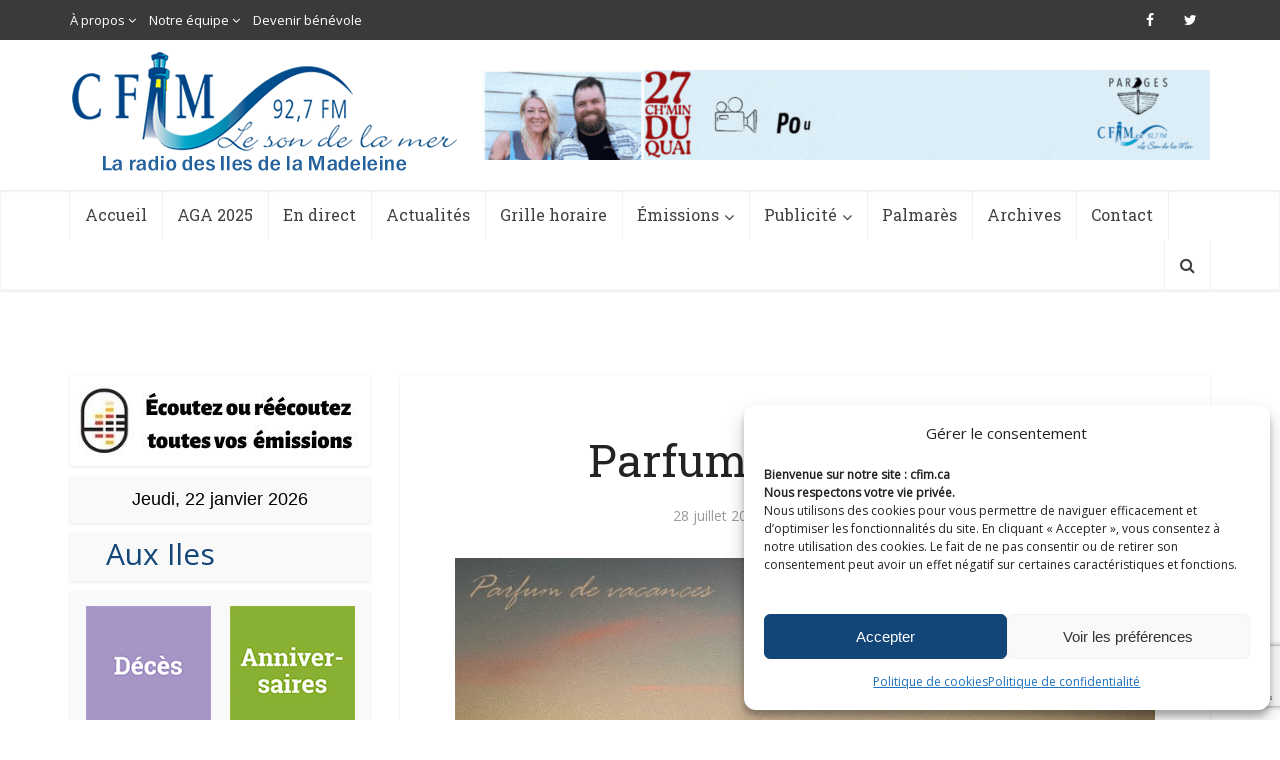

--- FILE ---
content_type: text/html; charset=UTF-8
request_url: https://cfim.ca/parfum-de-vacances/
body_size: 22271
content:
<!DOCTYPE html>
<!--[if IE 8]><html class="ie8"><![endif]-->
<!--[if IE 9]><html class="ie9"><![endif]-->
<!--[if gt IE 8]><!--> <html lang="fr-FR"> <!--<![endif]-->

<head>

<meta http-equiv="Content-Type" content="text/html; charset=UTF-8" />
<meta name="viewport" content="user-scalable=yes, width=device-width, initial-scale=1.0, maximum-scale=1">

<!--[if lt IE 9]>
	<script src="https://cfim.ca/wp-content/themes/cfim/js/html5.js"></script>
<![endif]-->

<meta name='robots' content='index, follow, max-image-preview:large, max-snippet:-1, max-video-preview:-1' />

	<!-- This site is optimized with the Yoast SEO plugin v19.6.1 - https://yoast.com/wordpress/plugins/seo/ -->
	<title>Parfum de vacances - CFIM</title>
	<link rel="canonical" href="https://cfim.ca/parfum-de-vacances/" />
	<meta property="og:locale" content="fr_FR" />
	<meta property="og:type" content="article" />
	<meta property="og:title" content="Parfum de vacances - CFIM" />
	<meta property="og:description" content="il y a des jours plus appréciés que d&rsquo;autres&#8230; ici, le bon temps se nourrit de chaque seconde." />
	<meta property="og:url" content="https://cfim.ca/parfum-de-vacances/" />
	<meta property="og:site_name" content="CFIM" />
	<meta property="article:publisher" content="https://www.facebook.com/cfimradio/" />
	<meta property="article:published_time" content="2023-07-28T14:48:55+00:00" />
	<meta property="og:image" content="https://cfim.ca/wp-content/uploads/2023/07/PA2022-CIM-0903_200153-banc-sur-la-Grave-coucher-de-soleil.jpg" />
	<meta property="og:image:width" content="800" />
	<meta property="og:image:height" content="584" />
	<meta property="og:image:type" content="image/jpeg" />
	<meta name="author" content="Pierre Aucoin" />
	<meta name="twitter:card" content="summary" />
	<meta name="twitter:creator" content="@cfimradio" />
	<meta name="twitter:site" content="@cfimradio" />
	<meta name="twitter:label1" content="Écrit par" />
	<meta name="twitter:data1" content="Pierre Aucoin" />
	<meta name="twitter:label2" content="Durée de lecture estimée" />
	<meta name="twitter:data2" content="1 minute" />
	<script type="application/ld+json" class="yoast-schema-graph">{"@context":"https://schema.org","@graph":[{"@type":"WebPage","@id":"https://cfim.ca/parfum-de-vacances/","url":"https://cfim.ca/parfum-de-vacances/","name":"Parfum de vacances - CFIM","isPartOf":{"@id":"https://cfim.ca/#website"},"primaryImageOfPage":{"@id":"https://cfim.ca/parfum-de-vacances/#primaryimage"},"image":{"@id":"https://cfim.ca/parfum-de-vacances/#primaryimage"},"thumbnailUrl":"https://cfim.ca/wp-content/uploads/2023/07/PA2022-CIM-0903_200153-banc-sur-la-Grave-coucher-de-soleil.jpg","datePublished":"2023-07-28T14:48:55+00:00","dateModified":"2023-07-28T14:48:55+00:00","author":{"@id":"https://cfim.ca/#/schema/person/43c0c62664c1a9a09c14c6080feeff1e"},"breadcrumb":{"@id":"https://cfim.ca/parfum-de-vacances/#breadcrumb"},"inLanguage":"fr-FR","potentialAction":[{"@type":"ReadAction","target":["https://cfim.ca/parfum-de-vacances/"]}]},{"@type":"ImageObject","inLanguage":"fr-FR","@id":"https://cfim.ca/parfum-de-vacances/#primaryimage","url":"https://cfim.ca/wp-content/uploads/2023/07/PA2022-CIM-0903_200153-banc-sur-la-Grave-coucher-de-soleil.jpg","contentUrl":"https://cfim.ca/wp-content/uploads/2023/07/PA2022-CIM-0903_200153-banc-sur-la-Grave-coucher-de-soleil.jpg","width":800,"height":584},{"@type":"BreadcrumbList","@id":"https://cfim.ca/parfum-de-vacances/#breadcrumb","itemListElement":[{"@type":"ListItem","position":1,"name":"Accueil","item":"https://cfim.ca/"},{"@type":"ListItem","position":2,"name":"Parfum de vacances"}]},{"@type":"WebSite","@id":"https://cfim.ca/#website","url":"https://cfim.ca/","name":"CFIM","description":"Le son de la mer","potentialAction":[{"@type":"SearchAction","target":{"@type":"EntryPoint","urlTemplate":"https://cfim.ca/?s={search_term_string}"},"query-input":"required name=search_term_string"}],"inLanguage":"fr-FR"},{"@type":"Person","@id":"https://cfim.ca/#/schema/person/43c0c62664c1a9a09c14c6080feeff1e","name":"Pierre Aucoin","url":"https://cfim.ca/author/pierre/"}]}</script>
	<!-- / Yoast SEO plugin. -->


<link rel='dns-prefetch' href='//www.googletagmanager.com' />
<link rel='dns-prefetch' href='//www.google.com' />
<link rel='dns-prefetch' href='//fonts.googleapis.com' />
<link rel='dns-prefetch' href='//s.w.org' />
<link rel="alternate" type="application/rss+xml" title="CFIM &raquo; Flux" href="https://cfim.ca/feed/" />
<link rel="alternate" type="application/rss+xml" title="CFIM &raquo; Flux des commentaires" href="https://cfim.ca/comments/feed/" />
<link rel="alternate" type="application/rss+xml" title="CFIM &raquo; Parfum de vacances Flux des commentaires" href="https://cfim.ca/parfum-de-vacances/feed/" />
<script type="text/javascript">
window._wpemojiSettings = {"baseUrl":"https:\/\/s.w.org\/images\/core\/emoji\/14.0.0\/72x72\/","ext":".png","svgUrl":"https:\/\/s.w.org\/images\/core\/emoji\/14.0.0\/svg\/","svgExt":".svg","source":{"concatemoji":"https:\/\/cfim.ca\/wp-includes\/js\/wp-emoji-release.min.js?ver=6.0.2"}};
/*! This file is auto-generated */
!function(e,a,t){var n,r,o,i=a.createElement("canvas"),p=i.getContext&&i.getContext("2d");function s(e,t){var a=String.fromCharCode,e=(p.clearRect(0,0,i.width,i.height),p.fillText(a.apply(this,e),0,0),i.toDataURL());return p.clearRect(0,0,i.width,i.height),p.fillText(a.apply(this,t),0,0),e===i.toDataURL()}function c(e){var t=a.createElement("script");t.src=e,t.defer=t.type="text/javascript",a.getElementsByTagName("head")[0].appendChild(t)}for(o=Array("flag","emoji"),t.supports={everything:!0,everythingExceptFlag:!0},r=0;r<o.length;r++)t.supports[o[r]]=function(e){if(!p||!p.fillText)return!1;switch(p.textBaseline="top",p.font="600 32px Arial",e){case"flag":return s([127987,65039,8205,9895,65039],[127987,65039,8203,9895,65039])?!1:!s([55356,56826,55356,56819],[55356,56826,8203,55356,56819])&&!s([55356,57332,56128,56423,56128,56418,56128,56421,56128,56430,56128,56423,56128,56447],[55356,57332,8203,56128,56423,8203,56128,56418,8203,56128,56421,8203,56128,56430,8203,56128,56423,8203,56128,56447]);case"emoji":return!s([129777,127995,8205,129778,127999],[129777,127995,8203,129778,127999])}return!1}(o[r]),t.supports.everything=t.supports.everything&&t.supports[o[r]],"flag"!==o[r]&&(t.supports.everythingExceptFlag=t.supports.everythingExceptFlag&&t.supports[o[r]]);t.supports.everythingExceptFlag=t.supports.everythingExceptFlag&&!t.supports.flag,t.DOMReady=!1,t.readyCallback=function(){t.DOMReady=!0},t.supports.everything||(n=function(){t.readyCallback()},a.addEventListener?(a.addEventListener("DOMContentLoaded",n,!1),e.addEventListener("load",n,!1)):(e.attachEvent("onload",n),a.attachEvent("onreadystatechange",function(){"complete"===a.readyState&&t.readyCallback()})),(e=t.source||{}).concatemoji?c(e.concatemoji):e.wpemoji&&e.twemoji&&(c(e.twemoji),c(e.wpemoji)))}(window,document,window._wpemojiSettings);
</script>
<style type="text/css">
img.wp-smiley,
img.emoji {
	display: inline !important;
	border: none !important;
	box-shadow: none !important;
	height: 1em !important;
	width: 1em !important;
	margin: 0 0.07em !important;
	vertical-align: -0.1em !important;
	background: none !important;
	padding: 0 !important;
}
</style>
	<link rel='stylesheet' id='audio4-html5_site_css-css'  href='https://cfim.ca/wp-content/plugins/lbg-audio4-html5-shoutcast/audio4_html5/audio4_html5.css?ver=6.0.2' type='text/css' media='all' />
<link rel='stylesheet' id='wp-block-library-css'  href='https://cfim.ca/wp-includes/css/dist/block-library/style.min.css?ver=6.0.2' type='text/css' media='all' />
<style id='global-styles-inline-css' type='text/css'>
body{--wp--preset--color--black: #000000;--wp--preset--color--cyan-bluish-gray: #abb8c3;--wp--preset--color--white: #ffffff;--wp--preset--color--pale-pink: #f78da7;--wp--preset--color--vivid-red: #cf2e2e;--wp--preset--color--luminous-vivid-orange: #ff6900;--wp--preset--color--luminous-vivid-amber: #fcb900;--wp--preset--color--light-green-cyan: #7bdcb5;--wp--preset--color--vivid-green-cyan: #00d084;--wp--preset--color--pale-cyan-blue: #8ed1fc;--wp--preset--color--vivid-cyan-blue: #0693e3;--wp--preset--color--vivid-purple: #9b51e0;--wp--preset--gradient--vivid-cyan-blue-to-vivid-purple: linear-gradient(135deg,rgba(6,147,227,1) 0%,rgb(155,81,224) 100%);--wp--preset--gradient--light-green-cyan-to-vivid-green-cyan: linear-gradient(135deg,rgb(122,220,180) 0%,rgb(0,208,130) 100%);--wp--preset--gradient--luminous-vivid-amber-to-luminous-vivid-orange: linear-gradient(135deg,rgba(252,185,0,1) 0%,rgba(255,105,0,1) 100%);--wp--preset--gradient--luminous-vivid-orange-to-vivid-red: linear-gradient(135deg,rgba(255,105,0,1) 0%,rgb(207,46,46) 100%);--wp--preset--gradient--very-light-gray-to-cyan-bluish-gray: linear-gradient(135deg,rgb(238,238,238) 0%,rgb(169,184,195) 100%);--wp--preset--gradient--cool-to-warm-spectrum: linear-gradient(135deg,rgb(74,234,220) 0%,rgb(151,120,209) 20%,rgb(207,42,186) 40%,rgb(238,44,130) 60%,rgb(251,105,98) 80%,rgb(254,248,76) 100%);--wp--preset--gradient--blush-light-purple: linear-gradient(135deg,rgb(255,206,236) 0%,rgb(152,150,240) 100%);--wp--preset--gradient--blush-bordeaux: linear-gradient(135deg,rgb(254,205,165) 0%,rgb(254,45,45) 50%,rgb(107,0,62) 100%);--wp--preset--gradient--luminous-dusk: linear-gradient(135deg,rgb(255,203,112) 0%,rgb(199,81,192) 50%,rgb(65,88,208) 100%);--wp--preset--gradient--pale-ocean: linear-gradient(135deg,rgb(255,245,203) 0%,rgb(182,227,212) 50%,rgb(51,167,181) 100%);--wp--preset--gradient--electric-grass: linear-gradient(135deg,rgb(202,248,128) 0%,rgb(113,206,126) 100%);--wp--preset--gradient--midnight: linear-gradient(135deg,rgb(2,3,129) 0%,rgb(40,116,252) 100%);--wp--preset--duotone--dark-grayscale: url('#wp-duotone-dark-grayscale');--wp--preset--duotone--grayscale: url('#wp-duotone-grayscale');--wp--preset--duotone--purple-yellow: url('#wp-duotone-purple-yellow');--wp--preset--duotone--blue-red: url('#wp-duotone-blue-red');--wp--preset--duotone--midnight: url('#wp-duotone-midnight');--wp--preset--duotone--magenta-yellow: url('#wp-duotone-magenta-yellow');--wp--preset--duotone--purple-green: url('#wp-duotone-purple-green');--wp--preset--duotone--blue-orange: url('#wp-duotone-blue-orange');--wp--preset--font-size--small: 13px;--wp--preset--font-size--medium: 20px;--wp--preset--font-size--large: 36px;--wp--preset--font-size--x-large: 42px;}.has-black-color{color: var(--wp--preset--color--black) !important;}.has-cyan-bluish-gray-color{color: var(--wp--preset--color--cyan-bluish-gray) !important;}.has-white-color{color: var(--wp--preset--color--white) !important;}.has-pale-pink-color{color: var(--wp--preset--color--pale-pink) !important;}.has-vivid-red-color{color: var(--wp--preset--color--vivid-red) !important;}.has-luminous-vivid-orange-color{color: var(--wp--preset--color--luminous-vivid-orange) !important;}.has-luminous-vivid-amber-color{color: var(--wp--preset--color--luminous-vivid-amber) !important;}.has-light-green-cyan-color{color: var(--wp--preset--color--light-green-cyan) !important;}.has-vivid-green-cyan-color{color: var(--wp--preset--color--vivid-green-cyan) !important;}.has-pale-cyan-blue-color{color: var(--wp--preset--color--pale-cyan-blue) !important;}.has-vivid-cyan-blue-color{color: var(--wp--preset--color--vivid-cyan-blue) !important;}.has-vivid-purple-color{color: var(--wp--preset--color--vivid-purple) !important;}.has-black-background-color{background-color: var(--wp--preset--color--black) !important;}.has-cyan-bluish-gray-background-color{background-color: var(--wp--preset--color--cyan-bluish-gray) !important;}.has-white-background-color{background-color: var(--wp--preset--color--white) !important;}.has-pale-pink-background-color{background-color: var(--wp--preset--color--pale-pink) !important;}.has-vivid-red-background-color{background-color: var(--wp--preset--color--vivid-red) !important;}.has-luminous-vivid-orange-background-color{background-color: var(--wp--preset--color--luminous-vivid-orange) !important;}.has-luminous-vivid-amber-background-color{background-color: var(--wp--preset--color--luminous-vivid-amber) !important;}.has-light-green-cyan-background-color{background-color: var(--wp--preset--color--light-green-cyan) !important;}.has-vivid-green-cyan-background-color{background-color: var(--wp--preset--color--vivid-green-cyan) !important;}.has-pale-cyan-blue-background-color{background-color: var(--wp--preset--color--pale-cyan-blue) !important;}.has-vivid-cyan-blue-background-color{background-color: var(--wp--preset--color--vivid-cyan-blue) !important;}.has-vivid-purple-background-color{background-color: var(--wp--preset--color--vivid-purple) !important;}.has-black-border-color{border-color: var(--wp--preset--color--black) !important;}.has-cyan-bluish-gray-border-color{border-color: var(--wp--preset--color--cyan-bluish-gray) !important;}.has-white-border-color{border-color: var(--wp--preset--color--white) !important;}.has-pale-pink-border-color{border-color: var(--wp--preset--color--pale-pink) !important;}.has-vivid-red-border-color{border-color: var(--wp--preset--color--vivid-red) !important;}.has-luminous-vivid-orange-border-color{border-color: var(--wp--preset--color--luminous-vivid-orange) !important;}.has-luminous-vivid-amber-border-color{border-color: var(--wp--preset--color--luminous-vivid-amber) !important;}.has-light-green-cyan-border-color{border-color: var(--wp--preset--color--light-green-cyan) !important;}.has-vivid-green-cyan-border-color{border-color: var(--wp--preset--color--vivid-green-cyan) !important;}.has-pale-cyan-blue-border-color{border-color: var(--wp--preset--color--pale-cyan-blue) !important;}.has-vivid-cyan-blue-border-color{border-color: var(--wp--preset--color--vivid-cyan-blue) !important;}.has-vivid-purple-border-color{border-color: var(--wp--preset--color--vivid-purple) !important;}.has-vivid-cyan-blue-to-vivid-purple-gradient-background{background: var(--wp--preset--gradient--vivid-cyan-blue-to-vivid-purple) !important;}.has-light-green-cyan-to-vivid-green-cyan-gradient-background{background: var(--wp--preset--gradient--light-green-cyan-to-vivid-green-cyan) !important;}.has-luminous-vivid-amber-to-luminous-vivid-orange-gradient-background{background: var(--wp--preset--gradient--luminous-vivid-amber-to-luminous-vivid-orange) !important;}.has-luminous-vivid-orange-to-vivid-red-gradient-background{background: var(--wp--preset--gradient--luminous-vivid-orange-to-vivid-red) !important;}.has-very-light-gray-to-cyan-bluish-gray-gradient-background{background: var(--wp--preset--gradient--very-light-gray-to-cyan-bluish-gray) !important;}.has-cool-to-warm-spectrum-gradient-background{background: var(--wp--preset--gradient--cool-to-warm-spectrum) !important;}.has-blush-light-purple-gradient-background{background: var(--wp--preset--gradient--blush-light-purple) !important;}.has-blush-bordeaux-gradient-background{background: var(--wp--preset--gradient--blush-bordeaux) !important;}.has-luminous-dusk-gradient-background{background: var(--wp--preset--gradient--luminous-dusk) !important;}.has-pale-ocean-gradient-background{background: var(--wp--preset--gradient--pale-ocean) !important;}.has-electric-grass-gradient-background{background: var(--wp--preset--gradient--electric-grass) !important;}.has-midnight-gradient-background{background: var(--wp--preset--gradient--midnight) !important;}.has-small-font-size{font-size: var(--wp--preset--font-size--small) !important;}.has-medium-font-size{font-size: var(--wp--preset--font-size--medium) !important;}.has-large-font-size{font-size: var(--wp--preset--font-size--large) !important;}.has-x-large-font-size{font-size: var(--wp--preset--font-size--x-large) !important;}
</style>
<link rel='stylesheet' id='contact-form-7-css'  href='https://cfim.ca/wp-content/plugins/contact-form-7/includes/css/styles.css?ver=5.6.3' type='text/css' media='all' />
<link rel='stylesheet' id='mks_shortcodes_simple_line_icons-css'  href='https://cfim.ca/wp-content/plugins/meks-flexible-shortcodes/css/simple-line/simple-line-icons.css?ver=1.3.1' type='text/css' media='screen' />
<link rel='stylesheet' id='mks_shortcodes_css-css'  href='https://cfim.ca/wp-content/plugins/meks-flexible-shortcodes/css/style.css?ver=1.3.1' type='text/css' media='screen' />
<link rel='stylesheet' id='cmplz-general-css'  href='https://cfim.ca/wp-content/plugins/complianz-gdpr-premium/assets/css/cookieblocker.min.css?ver=1743052657' type='text/css' media='all' />
<link rel='stylesheet' id='parent-style-css'  href='https://cfim.ca/wp-content/themes/cfim/style.css?ver=6.0.2' type='text/css' media='all' />
<link rel='stylesheet' id='child-style-css'  href='https://cfim.ca/wp-content/themes/cfim-child/style.css?ver=6.0.2' type='text/css' media='all' />
<link rel='stylesheet' id='vce_font_0-css'  href='https://fonts.googleapis.com/css?family=Open+Sans%3A400&#038;subset=latin&#038;ver=2.1' type='text/css' media='screen' />
<link rel='stylesheet' id='vce_font_1-css'  href='https://fonts.googleapis.com/css?family=Roboto+Slab%3A400&#038;subset=latin&#038;ver=2.1' type='text/css' media='screen' />
<link rel='stylesheet' id='vce_style-css'  href='https://cfim.ca/wp-content/themes/cfim/css/min.css?ver=2.1' type='text/css' media='screen, print' />
<style id='vce_style-inline-css' type='text/css'>
body {background-color:transparent;background-repeat:no-repeat;background-size:cover;background-attachment:fixed;background-position:center top;}body,.mks_author_widget h3,.site-description,.meta-category a,textarea {font-family: 'Open Sans';font-weight: 400;}h1,h2,h3,h4,h5,h6,blockquote,.vce-post-link,.site-title,.site-title a,.main-box-title,.comment-reply-title,.entry-title a,.vce-single .entry-headline p,.vce-prev-next-link,.author-title,.mks_pullquote,.widget_rss ul li .rsswidget,#bbpress-forums .bbp-forum-title,#bbpress-forums .bbp-topic-permalink {font-family: 'Roboto Slab';font-weight: 400;}.main-navigation a,.sidr a{font-family: 'Roboto Slab';font-weight: 400;}.vce-single .entry-content,.vce-single .entry-headline,.vce-single .entry-footer{width: 700px;}.vce-lay-a .lay-a-content{width: 700px;max-width: 700px;}.vce-page .entry-content,.vce-page .entry-title-page {width: 700px;}.vce-sid-none .vce-single .entry-content,.vce-sid-none .vce-single .entry-headline,.vce-sid-none .vce-single .entry-footer {width: 1000px;}.vce-sid-none .vce-page .entry-content,.vce-sid-none .vce-page .entry-title-page,.error404 .entry-content {width: 1000px;max-width: 1000px;}body, button, input, select, textarea{color: #444444;}h1,h2,h3,h4,h5,h6,.entry-title a,.prev-next-nav a,#bbpress-forums .bbp-forum-title, #bbpress-forums .bbp-topic-permalink,.woocommerce ul.products li.product .price .amount{color: #232323;}a,.entry-title a:hover,.vce-prev-next-link:hover,.vce-author-links a:hover,.required,.error404 h4,.prev-next-nav a:hover,#bbpress-forums .bbp-forum-title:hover, #bbpress-forums .bbp-topic-permalink:hover,.woocommerce ul.products li.product h3:hover,.woocommerce ul.products li.product h3:hover mark,.main-box-title a:hover{color: #124679;}.vce-square,.vce-main-content .mejs-controls .mejs-time-rail .mejs-time-current,button,input[type="button"],input[type="reset"],input[type="submit"],.vce-button,.pagination-wapper a,#vce-pagination .next.page-numbers,#vce-pagination .prev.page-numbers,#vce-pagination .page-numbers,#vce-pagination .page-numbers.current,.vce-link-pages a,#vce-pagination a,.vce-load-more a,.vce-slider-pagination .owl-nav > div,.vce-mega-menu-posts-wrap .owl-nav > div,.comment-reply-link:hover,.vce-featured-section a,.vce-lay-g .vce-featured-info .meta-category a,.vce-404-menu a,.vce-post.sticky .meta-image:before,#vce-pagination .page-numbers:hover,#bbpress-forums .bbp-pagination .current,#bbpress-forums .bbp-pagination a:hover,.woocommerce #respond input#submit,.woocommerce a.button,.woocommerce button.button,.woocommerce input.button,.woocommerce ul.products li.product .added_to_cart,.woocommerce #respond input#submit:hover,.woocommerce a.button:hover,.woocommerce button.button:hover,.woocommerce input.button:hover,.woocommerce ul.products li.product .added_to_cart:hover,.woocommerce #respond input#submit.alt,.woocommerce a.button.alt,.woocommerce button.button.alt,.woocommerce input.button.alt,.woocommerce #respond input#submit.alt:hover, .woocommerce a.button.alt:hover, .woocommerce button.button.alt:hover, .woocommerce input.button.alt:hover,.woocommerce span.onsale,.woocommerce .widget_price_filter .ui-slider .ui-slider-range,.woocommerce .widget_price_filter .ui-slider .ui-slider-handle,.comments-holder .navigation .page-numbers.current,.vce-lay-a .vce-read-more:hover,.vce-lay-c .vce-read-more:hover{background-color: #124679;}#vce-pagination .page-numbers,.comments-holder .navigation .page-numbers{background: transparent;color: #124679;border: 1px solid #124679;}.comments-holder .navigation .page-numbers:hover{background: #124679;border: 1px solid #124679;}.bbp-pagination-links a{background: transparent;color: #124679;border: 1px solid #124679 !important;}#vce-pagination .page-numbers.current,.bbp-pagination-links span.current,.comments-holder .navigation .page-numbers.current{border: 1px solid #124679;}.widget_categories .cat-item:before,.widget_categories .cat-item .count{background: #124679;}.comment-reply-link,.vce-lay-a .vce-read-more,.vce-lay-c .vce-read-more{border: 1px solid #124679;}.entry-meta div,.entry-meta div a,.comment-metadata a,.meta-category span,.meta-author-wrapped,.wp-caption .wp-caption-text,.widget_rss .rss-date,.sidebar cite,.site-footer cite,.sidebar .vce-post-list .entry-meta div,.sidebar .vce-post-list .entry-meta div a,.sidebar .vce-post-list .fn,.sidebar .vce-post-list .fn a,.site-footer .vce-post-list .entry-meta div,.site-footer .vce-post-list .entry-meta div a,.site-footer .vce-post-list .fn,.site-footer .vce-post-list .fn a,#bbpress-forums .bbp-topic-started-by,#bbpress-forums .bbp-topic-started-in,#bbpress-forums .bbp-forum-info .bbp-forum-content,#bbpress-forums p.bbp-topic-meta,span.bbp-admin-links a,.bbp-reply-post-date,#bbpress-forums li.bbp-header,#bbpress-forums li.bbp-footer,.woocommerce .woocommerce-result-count,.woocommerce .product_meta{color: #9b9b9b;}.main-box-title, .comment-reply-title, .main-box-head{background: #ffffff;color: #232323;}.main-box-title a{color: #232323;}.sidebar .widget .widget-title a{color: #232323;}.main-box,.comment-respond,.prev-next-nav{background: #ffffff;}.vce-post,ul.comment-list > li.comment,.main-box-single,.ie8 .vce-single,#disqus_thread,.vce-author-card,.vce-author-card .vce-content-outside,.mks-bredcrumbs-container,ul.comment-list > li.pingback{background: #ffffff;}.mks_tabs.horizontal .mks_tab_nav_item.active{border-bottom: 1px solid #ffffff;}.mks_tabs.horizontal .mks_tab_item,.mks_tabs.vertical .mks_tab_nav_item.active,.mks_tabs.horizontal .mks_tab_nav_item.active{background: #ffffff;}.mks_tabs.vertical .mks_tab_nav_item.active{border-right: 1px solid #ffffff;}#vce-pagination,.vce-slider-pagination .owl-controls,.vce-content-outside,.comments-holder .navigation{background: #ffffff;}.sidebar .widget-title{background: #ffffff;color: #232323;}.sidebar .widget{background: #f9f9f9;}.sidebar .widget,.sidebar .widget li a,.sidebar .mks_author_widget h3 a,.sidebar .mks_author_widget h3,.sidebar .vce-search-form .vce-search-input,.sidebar .vce-search-form .vce-search-input:focus{color: #444444;}.sidebar .widget li a:hover,.sidebar .widget a,.widget_nav_menu li.menu-item-has-children:hover:after,.widget_pages li.page_item_has_children:hover:after{color: #124679;}.sidebar .tagcloud a {border: 1px solid #124679;}.sidebar .mks_author_link,.sidebar .tagcloud a:hover,.sidebar .mks_themeforest_widget .more,.sidebar button,.sidebar input[type="button"],.sidebar input[type="reset"],.sidebar input[type="submit"],.sidebar .vce-button,.sidebar .bbp_widget_login .button{background-color: #124679;}.sidebar .mks_author_widget .mks_autor_link_wrap,.sidebar .mks_themeforest_widget .mks_read_more{background: #f3f3f3;}.sidebar #wp-calendar caption,.sidebar .recentcomments,.sidebar .post-date,.sidebar #wp-calendar tbody{color: rgba(68,68,68,0.7);}.site-footer{background: #343841;}.site-footer .widget-title{color: #ffffff;}.site-footer,.site-footer .widget,.site-footer .widget li a,.site-footer .mks_author_widget h3 a,.site-footer .mks_author_widget h3,.site-footer .vce-search-form .vce-search-input,.site-footer .vce-search-form .vce-search-input:focus{color: #f9f9f9;}.site-footer .widget li a:hover,.site-footer .widget a,.site-info a{color: #1d81e5;}.site-footer .tagcloud a {border: 1px solid #1d81e5;}.site-footer .mks_author_link,.site-footer .mks_themeforest_widget .more,.site-footer button,.site-footer input[type="button"],.site-footer input[type="reset"],.site-footer input[type="submit"],.site-footer .vce-button,.site-footer .tagcloud a:hover{background-color: #1d81e5;}.site-footer #wp-calendar caption,.site-footer .recentcomments,.site-footer .post-date,.site-footer #wp-calendar tbody,.site-footer .site-info{color: rgba(249,249,249,0.7);}.top-header,.top-nav-menu li .sub-menu{background: #3a3a3a;}.top-header,.top-header a{color: #ffffff;}.top-header .vce-search-form .vce-search-input,.top-header .vce-search-input:focus,.top-header .vce-search-submit{color: #ffffff;}.top-header .vce-search-form .vce-search-input::-webkit-input-placeholder { color: #ffffff;}.top-header .vce-search-form .vce-search-input:-moz-placeholder { color: #ffffff;}.top-header .vce-search-form .vce-search-input::-moz-placeholder { color: #ffffff;}.top-header .vce-search-form .vce-search-input:-ms-input-placeholder { color: #ffffff;}.header-1-wrapper{height: 150px;padding-top: 12px;}.header-2-wrapper,.header-3-wrapper{height: 150px;}.header-2-wrapper .site-branding,.header-3-wrapper .site-branding{top: 12px;left: 2px;}.site-title a, .site-title a:hover{color: #232323;}.site-description{color: #aaaaaa;}.main-header{background-color: #ffffff;}.header-bottom-wrapper{background: #ffffff;}.vce-header-ads{margin: 30px 0;}.header-3-wrapper .nav-menu > li > a{padding: 65px 15px;}.header-sticky,.sidr{background: rgba(255,255,255,0.95);}.ie8 .header-sticky{background: #ffffff;}.main-navigation a,.nav-menu .vce-mega-menu > .sub-menu > li > a,.sidr li a,.vce-menu-parent{color: #414042;}.nav-menu > li:hover > a,.nav-menu > .current_page_item > a,.nav-menu > .current-menu-item > a,.nav-menu > .current-menu-ancestor > a,.main-navigation a.vce-item-selected,.main-navigation ul ul li:hover > a,.nav-menu ul .current-menu-item a,.nav-menu ul .current_page_item a,.vce-menu-parent:hover,.sidr li a:hover,.main-navigation li.current-menu-item.fa:before,.vce-responsive-nav{color: #00a3d7;}.nav-menu > li:hover > a,.nav-menu > .current_page_item > a,.nav-menu > .current-menu-item > a,.nav-menu > .current-menu-ancestor > a,.main-navigation a.vce-item-selected,.main-navigation ul ul,.header-sticky .nav-menu > .current_page_item:hover > a,.header-sticky .nav-menu > .current-menu-item:hover > a,.header-sticky .nav-menu > .current-menu-ancestor:hover > a,.header-sticky .main-navigation a.vce-item-selected:hover{background-color: #ffffff;}.search-header-wrap ul{border-top: 2px solid #00a3d7;}.vce-border-top .main-box-title{border-top: 2px solid #124679;}.tagcloud a:hover,.sidebar .widget .mks_author_link,.sidebar .widget.mks_themeforest_widget .more,.site-footer .widget .mks_author_link,.site-footer .widget.mks_themeforest_widget .more,.vce-lay-g .entry-meta div,.vce-lay-g .fn,.vce-lay-g .fn a{color: #FFF;}.vce-featured-header .vce-featured-header-background{opacity: 0.5}.vce-featured-grid .vce-featured-header-background,.vce-post-big .vce-post-img:after,.vce-post-slider .vce-post-img:after{opacity: 0.5}.vce-featured-grid .owl-item:hover .vce-grid-text .vce-featured-header-background,.vce-post-big li:hover .vce-post-img:after,.vce-post-slider li:hover .vce-post-img:after {opacity: 0.8}#back-top {background: #323232}.sidr input[type=text]{background: rgba(65,64,66,0.1);color: rgba(65,64,66,0.5);}.meta-image:hover a img,.vce-lay-h .img-wrap:hover .meta-image > img,.img-wrp:hover img,.vce-gallery-big:hover img,.vce-gallery .gallery-item:hover img,.vce_posts_widget .vce-post-big li:hover img,.vce-featured-grid .owl-item:hover img,.vce-post-img:hover img,.mega-menu-img:hover img{-webkit-transform: scale(1.1);-moz-transform: scale(1.1);-o-transform: scale(1.1);-ms-transform: scale(1.1);transform: scale(1.1);}a.category-2, .sidebar .widget .vce-post-list a.category-2{ color: #dd3333;}body.category-2 .main-box-title, .main-box-title.cat-2 { border-top: 2px solid #dd3333;}.widget_categories li.cat-item-2 .count { background: #dd3333;}.widget_categories li.cat-item-2:before { background:#dd3333;}.vce-featured-section .category-2, .vce-post-big .meta-category a.category-2, .vce-post-slider .meta-category a.category-2{ background-color: #dd3333;}.vce-lay-g .vce-featured-info .meta-category a.category-2{ background-color: #dd3333;}.vce-lay-h header .meta-category a.category-2{ background-color: #dd3333;}.main-navigation li.vce-cat-2 a:hover { color: #dd3333;}a.category-3, .sidebar .widget .vce-post-list a.category-3{ color: #81d742;}body.category-3 .main-box-title, .main-box-title.cat-3 { border-top: 2px solid #81d742;}.widget_categories li.cat-item-3 .count { background: #81d742;}.widget_categories li.cat-item-3:before { background:#81d742;}.vce-featured-section .category-3, .vce-post-big .meta-category a.category-3, .vce-post-slider .meta-category a.category-3{ background-color: #81d742;}.vce-lay-g .vce-featured-info .meta-category a.category-3{ background-color: #81d742;}.vce-lay-h header .meta-category a.category-3{ background-color: #81d742;}.main-navigation li.vce-cat-3 a:hover { color: #81d742;}a.category-4, .sidebar .widget .vce-post-list a.category-4{ color: #eeee22;}body.category-4 .main-box-title, .main-box-title.cat-4 { border-top: 2px solid #eeee22;}.widget_categories li.cat-item-4 .count { background: #eeee22;}.widget_categories li.cat-item-4:before { background:#eeee22;}.vce-featured-section .category-4, .vce-post-big .meta-category a.category-4, .vce-post-slider .meta-category a.category-4{ background-color: #eeee22;}.vce-lay-g .vce-featured-info .meta-category a.category-4{ background-color: #eeee22;}.vce-lay-h header .meta-category a.category-4{ background-color: #eeee22;}.main-navigation li.vce-cat-4 a:hover { color: #eeee22;}a.category-5, .sidebar .widget .vce-post-list a.category-5{ color: #1e73be;}body.category-5 .main-box-title, .main-box-title.cat-5 { border-top: 2px solid #1e73be;}.widget_categories li.cat-item-5 .count { background: #1e73be;}.widget_categories li.cat-item-5:before { background:#1e73be;}.vce-featured-section .category-5, .vce-post-big .meta-category a.category-5, .vce-post-slider .meta-category a.category-5{ background-color: #1e73be;}.vce-lay-g .vce-featured-info .meta-category a.category-5{ background-color: #1e73be;}.vce-lay-h header .meta-category a.category-5{ background-color: #1e73be;}.main-navigation li.vce-cat-5 a:hover { color: #1e73be;}a.category-6, .sidebar .widget .vce-post-list a.category-6{ color: #8224e3;}body.category-6 .main-box-title, .main-box-title.cat-6 { border-top: 2px solid #8224e3;}.widget_categories li.cat-item-6 .count { background: #8224e3;}.widget_categories li.cat-item-6:before { background:#8224e3;}.vce-featured-section .category-6, .vce-post-big .meta-category a.category-6, .vce-post-slider .meta-category a.category-6{ background-color: #8224e3;}.vce-lay-g .vce-featured-info .meta-category a.category-6{ background-color: #8224e3;}.vce-lay-h header .meta-category a.category-6{ background-color: #8224e3;}.main-navigation li.vce-cat-6 a:hover { color: #8224e3;}a.category-7, .sidebar .widget .vce-post-list a.category-7{ color: #3af5fc;}body.category-7 .main-box-title, .main-box-title.cat-7 { border-top: 2px solid #3af5fc;}.widget_categories li.cat-item-7 .count { background: #3af5fc;}.widget_categories li.cat-item-7:before { background:#3af5fc;}.vce-featured-section .category-7, .vce-post-big .meta-category a.category-7, .vce-post-slider .meta-category a.category-7{ background-color: #3af5fc;}.vce-lay-g .vce-featured-info .meta-category a.category-7{ background-color: #3af5fc;}.vce-lay-h header .meta-category a.category-7{ background-color: #3af5fc;}.main-navigation li.vce-cat-7 a:hover { color: #3af5fc;}a.category-40, .sidebar .widget .vce-post-list a.category-40{ color: #a34fa1;}body.category-40 .main-box-title, .main-box-title.cat-40 { border-top: 2px solid #a34fa1;}.widget_categories li.cat-item-40 .count { background: #a34fa1;}.widget_categories li.cat-item-40:before { background:#a34fa1;}.vce-featured-section .category-40, .vce-post-big .meta-category a.category-40, .vce-post-slider .meta-category a.category-40{ background-color: #a34fa1;}.vce-lay-g .vce-featured-info .meta-category a.category-40{ background-color: #a34fa1;}.vce-lay-h header .meta-category a.category-40{ background-color: #a34fa1;}.main-navigation li.vce-cat-40 a:hover { color: #a34fa1;}a.category-41, .sidebar .widget .vce-post-list a.category-41{ color: #954093;}body.category-41 .main-box-title, .main-box-title.cat-41 { border-top: 2px solid #954093;}.widget_categories li.cat-item-41 .count { background: #954093;}.widget_categories li.cat-item-41:before { background:#954093;}.vce-featured-section .category-41, .vce-post-big .meta-category a.category-41, .vce-post-slider .meta-category a.category-41{ background-color: #954093;}.vce-lay-g .vce-featured-info .meta-category a.category-41{ background-color: #954093;}.vce-lay-h header .meta-category a.category-41{ background-color: #954093;}.main-navigation li.vce-cat-41 a:hover { color: #954093;}a.category-42, .sidebar .widget .vce-post-list a.category-42{ color: #ce232b;}body.category-42 .main-box-title, .main-box-title.cat-42 { border-top: 2px solid #ce232b;}.widget_categories li.cat-item-42 .count { background: #ce232b;}.widget_categories li.cat-item-42:before { background:#ce232b;}.vce-featured-section .category-42, .vce-post-big .meta-category a.category-42, .vce-post-slider .meta-category a.category-42{ background-color: #ce232b;}.vce-lay-g .vce-featured-info .meta-category a.category-42{ background-color: #ce232b;}.vce-lay-h header .meta-category a.category-42{ background-color: #ce232b;}.main-navigation li.vce-cat-42 a:hover { color: #ce232b;}a.category-43, .sidebar .widget .vce-post-list a.category-43{ color: #58bf2f;}body.category-43 .main-box-title, .main-box-title.cat-43 { border-top: 2px solid #58bf2f;}.widget_categories li.cat-item-43 .count { background: #58bf2f;}.widget_categories li.cat-item-43:before { background:#58bf2f;}.vce-featured-section .category-43, .vce-post-big .meta-category a.category-43, .vce-post-slider .meta-category a.category-43{ background-color: #58bf2f;}.vce-lay-g .vce-featured-info .meta-category a.category-43{ background-color: #58bf2f;}.vce-lay-h header .meta-category a.category-43{ background-color: #58bf2f;}.main-navigation li.vce-cat-43 a:hover { color: #58bf2f;}a.category-44, .sidebar .widget .vce-post-list a.category-44{ color: #d6293b;}body.category-44 .main-box-title, .main-box-title.cat-44 { border-top: 2px solid #d6293b;}.widget_categories li.cat-item-44 .count { background: #d6293b;}.widget_categories li.cat-item-44:before { background:#d6293b;}.vce-featured-section .category-44, .vce-post-big .meta-category a.category-44, .vce-post-slider .meta-category a.category-44{ background-color: #d6293b;}.vce-lay-g .vce-featured-info .meta-category a.category-44{ background-color: #d6293b;}.vce-lay-h header .meta-category a.category-44{ background-color: #d6293b;}.main-navigation li.vce-cat-44 a:hover { color: #d6293b;}a.category-45, .sidebar .widget .vce-post-list a.category-45{ color: #ce5f37;}body.category-45 .main-box-title, .main-box-title.cat-45 { border-top: 2px solid #ce5f37;}.widget_categories li.cat-item-45 .count { background: #ce5f37;}.widget_categories li.cat-item-45:before { background:#ce5f37;}.vce-featured-section .category-45, .vce-post-big .meta-category a.category-45, .vce-post-slider .meta-category a.category-45{ background-color: #ce5f37;}.vce-lay-g .vce-featured-info .meta-category a.category-45{ background-color: #ce5f37;}.vce-lay-h header .meta-category a.category-45{ background-color: #ce5f37;}.main-navigation li.vce-cat-45 a:hover { color: #ce5f37;}a.category-46, .sidebar .widget .vce-post-list a.category-46{ color: #14b9ad;}body.category-46 .main-box-title, .main-box-title.cat-46 { border-top: 2px solid #14b9ad;}.widget_categories li.cat-item-46 .count { background: #14b9ad;}.widget_categories li.cat-item-46:before { background:#14b9ad;}.vce-featured-section .category-46, .vce-post-big .meta-category a.category-46, .vce-post-slider .meta-category a.category-46{ background-color: #14b9ad;}.vce-lay-g .vce-featured-info .meta-category a.category-46{ background-color: #14b9ad;}.vce-lay-h header .meta-category a.category-46{ background-color: #14b9ad;}.main-navigation li.vce-cat-46 a:hover { color: #14b9ad;}a.category-73, .sidebar .widget .vce-post-list a.category-73{ color: #cd8bcb;}body.category-73 .main-box-title, .main-box-title.cat-73 { border-top: 2px solid #cd8bcb;}.widget_categories li.cat-item-73 .count { background: #cd8bcb;}.widget_categories li.cat-item-73:before { background:#cd8bcb;}.vce-featured-section .category-73, .vce-post-big .meta-category a.category-73, .vce-post-slider .meta-category a.category-73{ background-color: #cd8bcb;}.vce-lay-g .vce-featured-info .meta-category a.category-73{ background-color: #cd8bcb;}.vce-lay-h header .meta-category a.category-73{ background-color: #cd8bcb;}.main-navigation li.vce-cat-73 a:hover { color: #cd8bcb;}a.category-74, .sidebar .widget .vce-post-list a.category-74{ color: #68686a;}body.category-74 .main-box-title, .main-box-title.cat-74 { border-top: 2px solid #68686a;}.widget_categories li.cat-item-74 .count { background: #68686a;}.widget_categories li.cat-item-74:before { background:#68686a;}.vce-featured-section .category-74, .vce-post-big .meta-category a.category-74, .vce-post-slider .meta-category a.category-74{ background-color: #68686a;}.vce-lay-g .vce-featured-info .meta-category a.category-74{ background-color: #68686a;}.vce-lay-h header .meta-category a.category-74{ background-color: #68686a;}.main-navigation li.vce-cat-74 a:hover { color: #68686a;}a.category-76, .sidebar .widget .vce-post-list a.category-76{ color: #5680c8;}body.category-76 .main-box-title, .main-box-title.cat-76 { border-top: 2px solid #5680c8;}.widget_categories li.cat-item-76 .count { background: #5680c8;}.widget_categories li.cat-item-76:before { background:#5680c8;}.vce-featured-section .category-76, .vce-post-big .meta-category a.category-76, .vce-post-slider .meta-category a.category-76{ background-color: #5680c8;}.vce-lay-g .vce-featured-info .meta-category a.category-76{ background-color: #5680c8;}.vce-lay-h header .meta-category a.category-76{ background-color: #5680c8;}.main-navigation li.vce-cat-76 a:hover { color: #5680c8;}a.category-77, .sidebar .widget .vce-post-list a.category-77{ color: #00ccff;}body.category-77 .main-box-title, .main-box-title.cat-77 { border-top: 2px solid #00ccff;}.widget_categories li.cat-item-77 .count { background: #00ccff;}.widget_categories li.cat-item-77:before { background:#00ccff;}.vce-featured-section .category-77, .vce-post-big .meta-category a.category-77, .vce-post-slider .meta-category a.category-77{ background-color: #00ccff;}.vce-lay-g .vce-featured-info .meta-category a.category-77{ background-color: #00ccff;}.vce-lay-h header .meta-category a.category-77{ background-color: #00ccff;}.main-navigation li.vce-cat-77 a:hover { color: #00ccff;}a.category-78, .sidebar .widget .vce-post-list a.category-78{ color: #f06c00;}body.category-78 .main-box-title, .main-box-title.cat-78 { border-top: 2px solid #f06c00;}.widget_categories li.cat-item-78 .count { background: #f06c00;}.widget_categories li.cat-item-78:before { background:#f06c00;}.vce-featured-section .category-78, .vce-post-big .meta-category a.category-78, .vce-post-slider .meta-category a.category-78{ background-color: #f06c00;}.vce-lay-g .vce-featured-info .meta-category a.category-78{ background-color: #f06c00;}.vce-lay-h header .meta-category a.category-78{ background-color: #f06c00;}.main-navigation li.vce-cat-78 a:hover { color: #f06c00;}a.category-79, .sidebar .widget .vce-post-list a.category-79{ color: #00368e;}body.category-79 .main-box-title, .main-box-title.cat-79 { border-top: 2px solid #00368e;}.widget_categories li.cat-item-79 .count { background: #00368e;}.widget_categories li.cat-item-79:before { background:#00368e;}.vce-featured-section .category-79, .vce-post-big .meta-category a.category-79, .vce-post-slider .meta-category a.category-79{ background-color: #00368e;}.vce-lay-g .vce-featured-info .meta-category a.category-79{ background-color: #00368e;}.vce-lay-h header .meta-category a.category-79{ background-color: #00368e;}.main-navigation li.vce-cat-79 a:hover { color: #00368e;}a.category-136, .sidebar .widget .vce-post-list a.category-136{ color: #56c7c8;}body.category-136 .main-box-title, .main-box-title.cat-136 { border-top: 2px solid #56c7c8;}.widget_categories li.cat-item-136 .count { background: #56c7c8;}.widget_categories li.cat-item-136:before { background:#56c7c8;}.vce-featured-section .category-136, .vce-post-big .meta-category a.category-136, .vce-post-slider .meta-category a.category-136{ background-color: #56c7c8;}.vce-lay-g .vce-featured-info .meta-category a.category-136{ background-color: #56c7c8;}.vce-lay-h header .meta-category a.category-136{ background-color: #56c7c8;}.main-navigation li.vce-cat-136 a:hover { color: #56c7c8;}a.category-138, .sidebar .widget .vce-post-list a.category-138{ color: #000000;}body.category-138 .main-box-title, .main-box-title.cat-138 { border-top: 2px solid #000000;}.widget_categories li.cat-item-138 .count { background: #000000;}.widget_categories li.cat-item-138:before { background:#000000;}.vce-featured-section .category-138, .vce-post-big .meta-category a.category-138, .vce-post-slider .meta-category a.category-138{ background-color: #000000;}.vce-lay-g .vce-featured-info .meta-category a.category-138{ background-color: #000000;}.vce-lay-h header .meta-category a.category-138{ background-color: #000000;}.main-navigation li.vce-cat-138 a:hover { color: #000000;}
</style>
<link rel='stylesheet' id='date-time-widget-styles-css'  href='https://cfim.ca/wp-content/plugins/date-and-time-widget/css/widget.css?ver=6.0.2' type='text/css' media='all' />
<link rel='stylesheet' id='meks-ads-widget-css'  href='https://cfim.ca/wp-content/plugins/meks-easy-ads-widget/css/style.css?ver=2.0.6' type='text/css' media='all' />
<link rel='stylesheet' id='tablepress-default-css'  href='https://cfim.ca/wp-content/plugins/tablepress/css/default.min.css?ver=1.9.2' type='text/css' media='all' />
<link rel='stylesheet' id='wpb_iw_main-css'  href='https://cfim.ca/wp-content/plugins/wpb-image-widget/inc/../assets/css/main.css?ver=1.0' type='text/css' media='' />
<script type='text/javascript' src='https://cfim.ca/wp-includes/js/jquery/jquery.min.js?ver=3.6.0' id='jquery-core-js'></script>
<script type='text/javascript' src='https://cfim.ca/wp-includes/js/jquery/jquery-migrate.min.js?ver=3.3.2' id='jquery-migrate-js'></script>
<script type='text/javascript' src='https://cfim.ca/wp-content/plugins/lbg-audio4-html5-shoutcast/audio4_html5/js/jquery.mousewheel.min.js?ver=6.0.2' id='lbg-mousewheel-js'></script>
<script type='text/javascript' src='https://cfim.ca/wp-content/plugins/lbg-audio4-html5-shoutcast/audio4_html5/js/jquery.touchSwipe.min.js?ver=6.0.2' id='lbg-touchSwipe-js'></script>
<script type='text/javascript' src='https://cfim.ca/wp-content/plugins/lbg-audio4-html5-shoutcast/audio4_html5/js/swfobject.js?ver=6.0.2' id='lbg-swfobject-js'></script>
<script type='text/javascript' src='https://cfim.ca/wp-content/plugins/lbg-audio4-html5-shoutcast/audio4_html5/js/lastfm.api.js?ver=6.0.2' id='lbg-lastfm_api-js'></script>
<script type='text/javascript' src='https://cfim.ca/wp-content/plugins/lbg-audio4-html5-shoutcast/audio4_html5/js/lastfm.api.cache.js?ver=6.0.2' id='lbg-lastfm_api_cache-js'></script>
<script type='text/javascript' src='https://cfim.ca/wp-content/plugins/lbg-audio4-html5-shoutcast/audio4_html5/js/lastfm.api.md5.js?ver=6.0.2' id='lbg-lastfm_api_md5-js'></script>
<script type='text/javascript' src='https://cfim.ca/wp-content/plugins/lbg-audio4-html5-shoutcast/audio4_html5/js/audio4_html5.js?ver=6.0.2' id='lbg-audio4_html5-js'></script>
<script type='text/javascript' src='https://cfim.ca/wp-content/plugins/meks-flexible-shortcodes/js/main.js?ver=1.3.1' id='mks_shortcodes_js-js'></script>
<script type='text/javascript' src='https://www.googletagmanager.com/gtag/js?id=G-HKD68LDMYK&#038;ver=6.0.2' id='wk-analytics-script-js'></script>
<script type='text/javascript' id='wk-analytics-script-js-after'>
function shouldTrack(){
var trackLoggedIn = false;
var loggedIn = false;
if(!loggedIn){
return true;
} else if( trackLoggedIn ) {
return true;
}
return false;
}
function hasWKGoogleAnalyticsCookie() {
return (new RegExp('wp_wk_ga_untrack_' + document.location.hostname)).test(document.cookie);
}
if (!hasWKGoogleAnalyticsCookie() && shouldTrack()) {
//Google Analytics
window.dataLayer = window.dataLayer || [];
function gtag(){dataLayer.push(arguments);}
gtag('js', new Date());
gtag('config', 'G-HKD68LDMYK');
}
</script>
<script type='text/javascript' src='https://cfim.ca/wp-content/plugins/date-and-time-widget/js/widget.js?ver=6.0.2' id='date-time-script-js'></script>
<link rel="https://api.w.org/" href="https://cfim.ca/wp-json/" /><link rel="alternate" type="application/json" href="https://cfim.ca/wp-json/wp/v2/posts/116991" /><link rel="EditURI" type="application/rsd+xml" title="RSD" href="https://cfim.ca/xmlrpc.php?rsd" />
<link rel="wlwmanifest" type="application/wlwmanifest+xml" href="https://cfim.ca/wp-includes/wlwmanifest.xml" /> 
<meta name="generator" content="WordPress 6.0.2" />
<link rel='shortlink' href='https://cfim.ca/?p=116991' />
<link rel="alternate" type="application/json+oembed" href="https://cfim.ca/wp-json/oembed/1.0/embed?url=https%3A%2F%2Fcfim.ca%2Fparfum-de-vacances%2F" />
<link rel="alternate" type="text/xml+oembed" href="https://cfim.ca/wp-json/oembed/1.0/embed?url=https%3A%2F%2Fcfim.ca%2Fparfum-de-vacances%2F&#038;format=xml" />

<!-- This site is using AdRotate v5.13.7 to display their advertisements - https://ajdg.solutions/ -->
<!-- AdRotate CSS -->
<style type="text/css" media="screen">
	.g { margin:0px; padding:0px; overflow:hidden; line-height:1; zoom:1; }
	.g img { height:auto; }
	.g-col { position:relative; float:left; }
	.g-col:first-child { margin-left: 0; }
	.g-col:last-child { margin-right: 0; }
	.g-2 { width:100%; max-width:728px; height:100%; max-height:100px; margin: 0 auto; }
	.g-3 { width:100%; max-width:1024px; height:100%; max-height:300px; margin: 0 auto; }
	.g-4 { width:100%; max-width:728px; height:100%; max-height:100px; margin: 0 auto; }
	.g-5 { margin:0px;  width:100%; max-width:300px; height:100%; max-height:250px; }
	.g-6 { width:100%; max-width:300px; height:100%; max-height:250px; margin: 0 auto; }
	.g-7 { width:100%; max-width:300px; height:100%; max-height:250px; margin: 0 auto; }
	.g-10 {  margin: 0 auto; }
	.g-11 {  margin: 0 auto; }
	.g-8 { width:100%; max-width:300px; height:100%; max-height:914px; margin: 0 auto; }
	.g-13 { margin:0px;  width:100%; max-width:300px; height:100%; max-height:600px; }
	.g-15 { margin:0px;  width:100%; max-width:300px; height:100%; max-height:250px; }
	.g-16 { margin:0px;  width:100%; max-width:300px; height:100%; max-height:250px; }
	.g-17 { margin:0px;  width:100%; max-width:300px; height:100%; max-height:250px; }
	.g-18 { margin:0px;  width:100%; max-width:300px; height:100%; max-height:250px; }
	.g-19 { margin:0px;  width:100%; max-width:300px; height:100%; max-height:250px; }
	.g-20 { margin:0px;  width:100%; max-width:300px; height:100%; max-height:250px; }
	@media only screen and (max-width: 480px) {
		.g-col, .g-dyn, .g-single { width:100%; margin-left:0; margin-right:0; }
	}
</style>
<!-- /AdRotate CSS -->

<script type="text/javascript">
            var ajaxurl = "https://cfim.ca/wp-admin/admin-ajax.php";
        </script>			<style>.cmplz-hidden {
					display: none !important;
				}</style><link rel="shortcut icon" href="https://cfim.ca/wp-content/uploads/2017/04/favicon.png" type="image/x-icon" /><style type="text/css">a.darken { display: inline-block; background: black; padding: 0; } a.darken img { display: block; -webkit-transition: all 0.3s linear; -moz-transition: all 0.3s linear; -ms-transition: all 0.3s linear; -o-transition: all 0.3s linear; transition: all 0.3s linear; } a.darken:hover img { opacity: 0.6; } .ivycat-post p{ font-size: 14px; } .rhc-widget-date { display: none; } #rhc-upcoming-0 { display: none; } .rhc-title-link { pointer-events: none; cursor: default; } .fc-event-list-content h4 { margin-bottom: 0px; line-height: 28px } .fc-event-list-content .fc-event-list-title { font-size: 18px; } .rhc-widget-upcoming-item .rhc-description { padding-bottom: 0px; } div.css-search div.em-search-main .em-search-submit { background: -webkit-gradient( linear, left top, left bottom, color-stop(0.05, #1246a2), color-stop(1, #062d71) ); background: -moz-linear-gradient( center top, #1246a2 5%, #062d71 100% ); background-color:#1246a2; } table.em-calendar td.eventful a, table.em-calendar td.eventful-today a { color: #124679; } .main-navigation .rouge a { color: #ff0000; font-weight:bold; } .no-modules-msg { display: none; } .mks_accordion_item, .mks_toggle { border-left: 1px solid #e6e6e6; border-right: 1px solid #e6e6e6; background-color: #124679; color: #fff; border-top: 1px solid #e6e6e6; } .mks_accordion_item:hover { background-color: #00a3d7; } .mks_accordion_content, .mks_toggle_content { background-color: #fff; color: initial; } .sidebar .widget_nav_menu li.current-menu-item { background: #00a3d7; } .sidebar .widget li.current-menu-item a { color: #fff; } .site-footer .widget-title { text-align: left; padding-bottom: 0; margin: 0 -20px 10px; } .site-footer .widget li { padding: 2px 0; list-style: disc; } .site-footer .widget { margin-bottom: 10px; } .vce-wrap-center { width: 100%; } .vce-main-content .mejs-container .mejs-controls>div, .vce-main-content .mejs-container .mejs-horizontal-volume-slider { margin-top: 15px; } .mejs-container .mejs-controls, .mejs-embed, .mejs-embed body { background: #7b7b7b!important; height: 60px!important; } .wp-audio-shortcode { min-height: 60px; } #top-featured-grid .top-featured-grid-inner-left .on-air-zone a { font-family: 'Roboto Slab'; } .sidebar .widget { margin-bottom: 10px; } .home .main-box-title { border-top: 2px solid #124679; } .annonces-noimage .meta-image { display:none; } .annonces-noimage .entry-title a { pointer-events: none; cursor: default; } .page-id-977 .entry-content .wp-audio-shortcode { margin-bottom: 10px; max-width:350px; }</style>		<style type="text/css" id="wp-custom-css">
			.header-is-sticky a{
	font-size: 14px !important;
}

body.home .vce-featured-grid .vce-featured-header-background{
	opacity: 0.5;
}

.social_widget_CFIM img{
	max-width: 35px !important;
	margin: 10px;
}

body.home .vce-featured-link-article, .vce-photo-caption{
	text-shadow: 1px 1px 3px rgba(0,0,0,1) !important
}

body.home .current-song, .next-song, .last-song{
  text-shadow: none !important;
  font-size: 16px !important;
}

body.home .owl-item:nth-child(even) a.vce-featured-header-background{
}

.home #top-featured-grid2 .vce-lay-b.vce-post .entry-header{
	/*height: 169px !important;*/
}

.home .vce-lay-b .entry-title{
 overflow: hidden;
	white-space: normal;
  display: -webkit-box;
	line-height: 1.1em;
  -webkit-line-clamp: 4;
  -webkit-box-orient: vertical;
}


/*NEW VERSION SLIDER HOME 2024-12*/
#top-featured-grid2 .top-featured-grid-inner-right .owl-item .vce-post {
  max-height: 150px !important;
  padding: 0 !important;
  margin: 0 !important;
  overflow: hidden;
	position: relative;
}

#top-featured-grid2 .top-featured-grid-inner-right .entry-content{
  display: none;
}

#top-featured-grid2 .top-featured-grid-inner-right .entry-header{
  position: absolute;
  bottom: 0px;
  left: 0px;
  right: 0px;
  top: 0;
  z-index: 10;
  text-align: left !important;
  background: rgb(255,255,255);
background: linear-gradient(160deg, rgba(255,255,255,0) 0%, rgba(0,0,0,0.8) 100%);
  display: flex;
  flex-direction: column;
  justify-content: flex-end;
}

#top-featured-grid2 .top-featured-grid-inner-right .entry-header *{
  text-align: left !important;
  color: white;
  
  line-height: 1.2em;
}

#top-featured-grid2 .top-featured-grid-inner-right .entry-title{
  max-width: 180px;
  font-size: 18px !important;
  padding: 0 !important;
  
}

#top-featured-grid2 .top-featured-grid-inner-right .meta-item.date{
  display: none;
}

@media (max-width: 1000px){

.home .top-featured-grid-inner-left .on-air-zone{
  top: 45px;
  font-size: 18px !important;
  padding: 10px !important;
}
}

@media (max-width: 767px){
	.entry-header{
		min-height: auto !important;
	}	
}

@media (min-width: 767px){
.home .top-featured-grid-inner-left .on-air-zone .jours_de_diffusion .right{
  position: absolute;
  top: 5px;
  right: 20px;
}

.home .top-featured-grid-inner-left .on-air-zone a{
  font-size: 22px !important;
  font-weight: 900 !important;
}

.home .top-featured-grid-inner-right .owl-item{
  max-height: 160px !important;
}


.home .top-featured-grid2 article.vce-post{
  display: table;
  width: 100%;
  max-height: 175px !important;
}

.home .top-featured-grid-inner-right .owl-item .meta-image{
  display: table-cell;
  max-height: 165px !important;
  margin: -5px !important;
	width: 100%;
}

.home .top-featured-grid-inner-right .owl-item .entry-header{
  display: table-cell;
  height: 165px !important;
  vertical-align: top;
  margin: 0 !important;
  padding: 15px 30px 15px 10px !important;
	width: 100%;
}
  }

.vce-lay-b img{
	width: 200px;
	padding: 15px;
}

.vce-lay-b .entry-title, .vce-lay-h .entry-title{
	font-size: 22px !important;
	padding: 10px 0;
	text-decoration: none;
}

.vce-lay-b{
	width: 100%;
	display: block !important;
	clear: both;
}

#sidebar .adrotate_widgets{
  padding: 0
}

@media only screen and (min-width: 1024px) and (max-width: 1200px){
  .vce-lay-b img{
    max-width: 160px !important;
  }
}

@media only screen and (max-width: 1023px){
  .vce-lay-b img{
    max-width: 160px !important;
  }
}

.entry-title a{
  text-decoration: none !important;
}


@media only screen and (max-width: 650px){
.meta-image-td{
	width: 100% !important;
	display: block !important;
	clear: both !important;
}
}


@media only screen and (max-width: 700px) {

	.entry-header-td .entry-title{
		font-size: 20px !important;
	 overflow: hidden;
		line-height: 1.4em !important;
	display: -webkit-box;
	-webkit-line-clamp: 5 !important;
	-webkit-box-orient: vertical;
}
	}
		</style>
		</head>

<body class="post-template-default single single-post postid-116991 single-format-standard chrome vce-sid-left">

<div id="vce-main">

<header id="header" class="main-header">
	<div class="top-header">
	<div class="container">

					<div class="vce-wrap-left">
					<ul id="vce_top_navigation_menu" class="top-nav-menu"><li id="menu-item-780" class="menu-item menu-item-type-custom menu-item-object-custom menu-item-has-children menu-item-780"><a>À propos</a>
<ul class="sub-menu">
	<li id="menu-item-783" class="menu-item menu-item-type-post_type menu-item-object-page menu-item-783"><a href="https://cfim.ca/a-propos/conseil-dadministration/">Conseil d’administration</a></li>
	<li id="menu-item-12625" class="menu-item menu-item-type-post_type menu-item-object-page menu-item-12625"><a href="https://cfim.ca/a-propos/bulletin-des-membres/">Bulletin des membres</a></li>
	<li id="menu-item-784" class="menu-item menu-item-type-post_type menu-item-object-page menu-item-784"><a href="https://cfim.ca/a-propos/historique/">Historique</a></li>
	<li id="menu-item-59710" class="menu-item menu-item-type-custom menu-item-object-custom menu-item-59710"><a href="https://cfim.ca/toujours-allumee/">Devenez membre</a></li>
	<li id="menu-item-785" class="menu-item menu-item-type-post_type menu-item-object-page menu-item-785"><a href="https://cfim.ca/a-propos/mission/">Mission</a></li>
	<li id="menu-item-781" class="menu-item menu-item-type-post_type menu-item-object-page menu-item-781"><a href="https://cfim.ca/a-propos/politiques-et-reglements/">Politiques et règlements</a></li>
	<li id="menu-item-51634" class="menu-item menu-item-type-custom menu-item-object-custom menu-item-51634"><a href="https://cfim.ca/partenaire-de-choix/">Un partenaire de choix</a></li>
</ul>
</li>
<li id="menu-item-1116" class="menu-item menu-item-type-custom menu-item-object-custom menu-item-has-children menu-item-1116"><a>Notre équipe</a>
<ul class="sub-menu">
	<li id="menu-item-1124" class="menu-item menu-item-type-taxonomy menu-item-object-dept menu-item-1124"><a href="https://cfim.ca/dept/administration/">Administration</a></li>
	<li id="menu-item-1125" class="menu-item menu-item-type-taxonomy menu-item-object-dept menu-item-1125"><a href="https://cfim.ca/dept/animation/">Animation</a></li>
	<li id="menu-item-910" class="menu-item menu-item-type-taxonomy menu-item-object-dept menu-item-910"><a href="https://cfim.ca/dept/benevoles/">Bénévoles</a></li>
	<li id="menu-item-1126" class="menu-item menu-item-type-taxonomy menu-item-object-dept menu-item-1126"><a href="https://cfim.ca/dept/programmation/">Programmation</a></li>
	<li id="menu-item-912" class="menu-item menu-item-type-taxonomy menu-item-object-dept menu-item-912"><a href="https://cfim.ca/dept/publicite/">Publicité</a></li>
	<li id="menu-item-909" class="menu-item menu-item-type-taxonomy menu-item-object-dept menu-item-909"><a href="https://cfim.ca/dept/salle-des-nouvelles/">Salle des nouvelles</a></li>
	<li id="menu-item-916" class="menu-item menu-item-type-taxonomy menu-item-object-dept menu-item-916"><a href="https://cfim.ca/dept/soutien-technique/">Soutien technique</a></li>
</ul>
</li>
<li id="menu-item-790" class="menu-item menu-item-type-post_type menu-item-object-page menu-item-790"><a href="https://cfim.ca/devenir-benevole/">Devenir bénévole</a></li>
</ul>			</div>
				
					<div class="vce-wrap-right">
					<div class="menu-social-menu-container"><ul id="vce_social_menu" class="soc-nav-menu"><li id="menu-item-5" class="menu-item menu-item-type-custom menu-item-object-custom menu-item-5"><a target="_blank" rel="noopener" href="https://www.facebook.com/cfimradio/"><span class="vce-social-name">Facebook</span></a></li>
<li id="menu-item-842" class="menu-item menu-item-type-custom menu-item-object-custom menu-item-842"><a target="_blank" rel="noopener" href="https://twitter.com/cfimradio"><span class="vce-social-name">Twitter</span></a></li>
</ul></div>			</div>
		
		


	</div>
</div><div class="container header-2-wrapper header-main-area">	
	<div class="vce-res-nav">
	<a class="vce-responsive-nav" href="#sidr-main"><i class="fa fa-bars"></i></a>
</div>
<div class="site-branding">
		
	
	<span class="site-title">
		<a href="https://cfim.ca/" title="CFIM" class="has-logo"><img src="https://cfim.ca/wp-content/uploads/2019/04/CFIM-Logo-trans-bien-site-internet-2019-2.png" alt="CFIM" /></a>
	</span>

	

</div>
	<div class="vce-header-ads">
		<div class="g g-2"><div class="g-dyn a-852 c-1"><a class="gofollow" data-track="ODUyLDIsMSw2MA==" href="https://cfim.ca/27-chmin-du-quai/" target="_blank"><img src="https://cfim.ca/wp-content/uploads/2025/09/Le-44e-Radiothon-de-CFIM-728-x-90-px-2.gif" /></a></div></div>	</div>
</div>

<div class="header-bottom-wrapper header-left-nav">
	<div class="container">
		<nav id="site-navigation" class="main-navigation" role="navigation">
	<ul id="vce_main_navigation_menu" class="nav-menu"><li id="menu-item-120940" class="menu-item menu-item-type-post_type menu-item-object-page menu-item-home menu-item-120940"><a href="https://cfim.ca/">Accueil</a><li id="menu-item-147770" class="menu-item menu-item-type-custom menu-item-object-custom menu-item-147770"><a href="https://cfim.ca/aga2025/">AGA 2025</a><li id="menu-item-120961" class="menu-item menu-item-type-post_type menu-item-object-page menu-item-120961"><a href="https://cfim.ca/endirect/">En direct</a><li id="menu-item-120998" class="menu-item menu-item-type-post_type menu-item-object-page menu-item-120998"><a href="https://cfim.ca/actualites/">Actualités</a><li id="menu-item-138516" class="menu-item menu-item-type-post_type menu-item-object-page menu-item-138516"><a href="https://cfim.ca/grille-horaire/">Grille horaire</a><li id="menu-item-121000" class="menu-item menu-item-type-custom menu-item-object-custom menu-item-has-children menu-item-121000"><a>Émissions</a>
<ul class="sub-menu">
	<li id="menu-item-121005" class="menu-item menu-item-type-custom menu-item-object-custom menu-item-121005"><a href="https://cfim.ca/categorie/emissions-regulieres/">Régulières</a>	<li id="menu-item-121006" class="menu-item menu-item-type-custom menu-item-object-custom menu-item-121006"><a href="https://cfim.ca/categorie/emissions-benevoles/">Bénévoles</a>	<li id="menu-item-121007" class="menu-item menu-item-type-custom menu-item-object-custom menu-item-121007"><a href="https://cfim.ca/categorie/bingo/">Bingo</a>	<li id="menu-item-121008" class="menu-item menu-item-type-custom menu-item-object-custom menu-item-121008"><a href="https://cfim.ca/emissions-speciales/">Spéciales et reportages</a>	<li id="menu-item-121009" class="menu-item menu-item-type-custom menu-item-object-custom menu-item-121009"><a href="https://cfim.ca/english-community/">English Community</a></ul>
<li id="menu-item-120956" class="menu-item menu-item-type-post_type menu-item-object-page menu-item-has-children menu-item-120956"><a href="https://cfim.ca/partenaire-de-choix/">Publicité</a>
<ul class="sub-menu">
	<li id="menu-item-121040" class="menu-item menu-item-type-custom menu-item-object-custom menu-item-121040"><a href="https://cfim.ca/partenaire-de-choix/">Contacter l&rsquo;équipe publicitaire</a>	<li id="menu-item-121014" class="menu-item menu-item-type-custom menu-item-object-custom menu-item-121014"><a href="https://cfim.ca/annonces/avis-de-deces-aux-iles-de-la-madeleine/">Avis de décès</a>	<li id="menu-item-121015" class="menu-item menu-item-type-custom menu-item-object-custom menu-item-121015"><a href="https://cfim.ca/annonces/avis-publics/">Avis publics</a>	<li id="menu-item-121016" class="menu-item menu-item-type-custom menu-item-object-custom menu-item-121016"><a href="https://cfim.ca/annonces/petites-annonces/">Annonces classées</a>	<li id="menu-item-121017" class="menu-item menu-item-type-custom menu-item-object-custom menu-item-121017"><a href="https://cfim.ca/annonces/offres-demplois/">Offres d&#8217;emplois</a></ul>
<li id="menu-item-120953" class="menu-item menu-item-type-post_type menu-item-object-page menu-item-120953"><a href="https://cfim.ca/palmares/">Palmarès</a><li id="menu-item-141652" class="menu-item menu-item-type-custom menu-item-object-custom menu-item-141652"><a href="https://archives.cfim.ca/">Archives</a><li id="menu-item-120958" class="menu-item menu-item-type-post_type menu-item-object-page menu-item-120958"><a href="https://cfim.ca/contact/">Contact</a><li class="search-header-wrap"><a class="search_header" href="javascript:void(0)"><i class="fa fa-search"></i></a><ul class="search-header-form-ul"><li><form class="search-header-form" action="https://cfim.ca/" method="get">
						<input name="s" class="search-input" size="20" type="text" value="Rechercher" onfocus="(this.value == 'Rechercher') && (this.value = '')" onblur="(this.value == '') && (this.value = 'Rechercher')" placeholder="Rechercher" /></form></li></ul></li></ul></nav>	</div>
</div></header>

<div id="main-wrapper">


	<div class="vce-ad-below-header vce-ad-container"><!-- Soit il n'y a pas de bannières, ils sont desactivées ou pas qualifiées pour cet endroit! -->
<br>
<!-- Soit il n'y a pas de bannières, ils sont desactivées ou pas qualifiées pour cet endroit! -->

</div>

	
<div id="content" class="container site-content">

			<aside id="sidebar" class="sidebar left">
		<div id="widget_sp_image-13" class="widget widget_sp_image"><a href="https://cfim.ca/categorie/emissions-regulieres/" target="_self" class="widget_sp_image-image-link"><img width="300" height="90" class="attachment-full" style="max-width: 100%;" src="https://cfim.ca/wp-content/uploads/2019/10/Baladodiffusion-300-x-90.jpg" /></a></div><div id="date-time-2" class="widget widget_date_time"><!-- This file is used to markup the public-facing widget. -->
<div id="date-time" class="date-time" style="color: #000;
  background-color: transparent;
  font-family: Arial, Arial, Helvetica, sans-serif;
  font-size: 18px;">
  <div class="date"></div>
  <div class="time"></div>
</div>
<script type="text/javascript">
  update('date-time-2',
    'none',
    'long');
</script></div><div id="text-15" class="widget widget_text">			<div class="textwidget"><span id="Souris__Prince_Edward_Island_z13b" style="font-size:30px"></span>
<script src="https://widget.time.is/t.js"></script>
<script>
time_is_widget.init({Souris__Prince_Edward_Island_z13b:{}});
</script><a href="https://time.is/Souris,_Prince_Edward_Island" id="time_is_link" rel="nofollow" style="font-size:30px">&nbsp;&nbsp;Aux Iles </a></div>
		</div><div id="adrotate_widgets-390" class="widget adrotate_widgets"><!-- Soit il n'y a pas de bannières, ils sont desactivées ou pas qualifiées pour cet endroit! --></div><div id="adrotate_widgets-412" class="widget adrotate_widgets"><!-- Erreur, Annonce n’est pas disponible pour le moment en raison de restrictions de calendrier / géolocalisation! --></div><div id="adrotate_widgets-411" class="widget adrotate_widgets"><!-- Erreur, Annonce n’est pas disponible pour le moment en raison de restrictions de calendrier / géolocalisation! --></div><div id="adrotate_widgets-409" class="widget adrotate_widgets"><!-- Erreur, Annonce n’est pas disponible pour le moment en raison de restrictions de calendrier / géolocalisation! --></div><div id="adrotate_widgets-410" class="widget adrotate_widgets"><!-- Erreur, Annonce n’est pas disponible pour le moment en raison de restrictions de calendrier / géolocalisation! --></div><div id="adrotate_widgets-408" class="widget adrotate_widgets"><!-- Erreur, Annonce n’est pas disponible pour le moment en raison de restrictions de calendrier / géolocalisation! --></div><div id="adrotate_widgets-402" class="widget adrotate_widgets"><!-- Erreur, Annonce n’est pas disponible pour le moment en raison de restrictions de calendrier / géolocalisation! --></div><div id="adrotate_widgets-407" class="widget adrotate_widgets"><!-- Erreur, Annonce n’est pas disponible pour le moment en raison de restrictions de calendrier / géolocalisation! --></div><div id="adrotate_widgets-405" class="widget adrotate_widgets"><!-- Erreur, Annonce n’est pas disponible pour le moment en raison de restrictions de calendrier / géolocalisation! --></div><div id="adrotate_widgets-406" class="widget adrotate_widgets"><!-- Erreur, Annonce n’est pas disponible pour le moment en raison de restrictions de calendrier / géolocalisation! --></div><div id="adrotate_widgets-404" class="widget adrotate_widgets"><!-- Erreur, Annonce n’est pas disponible pour le moment en raison de restrictions de calendrier / géolocalisation! --></div><div id="adrotate_widgets-403" class="widget adrotate_widgets"><!-- Erreur, Annonce n’est pas disponible pour le moment en raison de restrictions de calendrier / géolocalisation! --></div><div id="adrotate_widgets-398" class="widget adrotate_widgets"><!-- Erreur, Annonce n’est pas disponible pour le moment en raison de restrictions de calendrier / géolocalisation! --></div><div id="adrotate_widgets-401" class="widget adrotate_widgets"><!-- Erreur, Annonce n’est pas disponible pour le moment en raison de restrictions de calendrier / géolocalisation! --></div><div id="adrotate_widgets-400" class="widget adrotate_widgets"><!-- Erreur, Annonce n’est pas disponible pour le moment en raison de restrictions de calendrier / géolocalisation! --></div><div id="adrotate_widgets-399" class="widget adrotate_widgets"><!-- Erreur, Annonce n’est pas disponible pour le moment en raison de restrictions de calendrier / géolocalisation! --></div><div id="adrotate_widgets-397" class="widget adrotate_widgets"><!-- Erreur, Annonce n’est pas disponible pour le moment en raison de restrictions de calendrier / géolocalisation! --></div><div id="adrotate_widgets-396" class="widget adrotate_widgets"><!-- Erreur, Annonce n’est pas disponible pour le moment en raison de restrictions de calendrier / géolocalisation! --></div><div id="adrotate_widgets-395" class="widget adrotate_widgets"><!-- Erreur, Annonce n’est pas disponible pour le moment en raison de restrictions de calendrier / géolocalisation! --></div><div id="adrotate_widgets-391" class="widget adrotate_widgets"><!-- Erreur, Annonce n’est pas disponible pour le moment en raison de restrictions de calendrier / géolocalisation! --></div><div id="adrotate_widgets-394" class="widget adrotate_widgets"><!-- Erreur, Annonce n’est pas disponible pour le moment en raison de restrictions de calendrier / géolocalisation! --></div><div id="adrotate_widgets-392" class="widget adrotate_widgets"><!-- Erreur, Annonce n’est pas disponible pour le moment en raison de restrictions de calendrier / géolocalisation! --></div><div id="adrotate_widgets-393" class="widget adrotate_widgets"><!-- Erreur, Annonce n’est pas disponible pour le moment en raison de restrictions de calendrier / géolocalisation! --></div><div id="adrotate_widgets-386" class="widget adrotate_widgets"><!-- Erreur, Annonce n’est pas disponible pour le moment en raison de restrictions de calendrier / géolocalisation! --></div><div id="adrotate_widgets-389" class="widget adrotate_widgets"><!-- Erreur, Annonce n’est pas disponible pour le moment en raison de restrictions de calendrier / géolocalisation! --></div><div id="adrotate_widgets-387" class="widget adrotate_widgets"><!-- Erreur, Annonce n’est pas disponible pour le moment en raison de restrictions de calendrier / géolocalisation! --></div><div id="adrotate_widgets-388" class="widget adrotate_widgets"><!-- Erreur, Annonce n’est pas disponible pour le moment en raison de restrictions de calendrier / géolocalisation! --></div><div id="adrotate_widgets-383" class="widget adrotate_widgets"><!-- Erreur, Annonce n’est pas disponible pour le moment en raison de restrictions de calendrier / géolocalisation! --></div><div id="adrotate_widgets-384" class="widget adrotate_widgets"><!-- Erreur, Annonce n’est pas disponible pour le moment en raison de restrictions de calendrier / géolocalisation! --></div><div id="adrotate_widgets-369" class="widget adrotate_widgets"><!-- Erreur, Annonce n’est pas disponible pour le moment en raison de restrictions de calendrier / géolocalisation! --></div><div id="adrotate_widgets-373" class="widget adrotate_widgets"><!-- Erreur, Annonce n’est pas disponible pour le moment en raison de restrictions de calendrier / géolocalisation! --></div><div id="adrotate_widgets-374" class="widget adrotate_widgets"><!-- Erreur, Annonce n’est pas disponible pour le moment en raison de restrictions de calendrier / géolocalisation! --></div><div id="adrotate_widgets-376" class="widget adrotate_widgets"><!-- Erreur, Annonce n’est pas disponible pour le moment en raison de restrictions de calendrier / géolocalisation! --></div><div id="adrotate_widgets-324" class="widget adrotate_widgets"><!-- Soit il n'y a pas de bannières, ils sont desactivées ou pas qualifiées pour cet endroit! --></div><div id="adrotate_widgets-366" class="widget adrotate_widgets"><!-- Soit il n'y a pas de bannières, ils sont desactivées ou pas qualifiées pour cet endroit! --></div><div id="mks_widget_hidden-2" class="widget widget_mks_widget_hidden"><h4 class="widget-title">Bloquer de publicités</h4>                <div style="background:red; color:#FFF; padding:20px;">Ce site internet est disponible grace à la publicité de nos annonceurs. S.V.P. pensez à déactiver votre bloqueur de publicités. Merci</div>
            </div><div id="adrotate_widgets-323" class="widget adrotate_widgets"><!-- Soit il n'y a pas de bannières, ils sont desactivées ou pas qualifiées pour cet endroit! --></div><div id="mks_ads_widget-13" class="widget mks_ads_widget">			
					
						
			
			<ul class="mks_adswidget_ul small">
	     			     				     						     		<li data-showind="0">
			     			<a href="https://cfim.ca/annonces/avis-de-deces-aux-iles-de-la-madeleine/" target="_blank" rel="noopener" >
			     				<img loading="lazy" src="https://cfim.ca/wp-content/uploads/2016/12/pub-deces.jpg" alt="pub-deces.jpg" style="width:125px; height:125px;" width="125"  height="125"/>
			     			</a>
			     		</li>
		     			     			     			     				     						     		<li data-showind="0">
			     			<a href="https://cfim.ca/anniversaires/" target="_blank" rel="noopener" >
			     				<img loading="lazy" src="https://cfim.ca/wp-content/uploads/2016/12/pub-anniversaires.jpg" alt="pub-anniversaires.jpg" style="width:125px; height:125px;" width="125"  height="125"/>
			     			</a>
			     		</li>
		     			     			     			     				     						     		<li data-showind="0">
			     			<a href="https://cfim.ca/annonces/offres-demplois/" target="_blank" rel="noopener" >
			     				<img loading="lazy" src="https://cfim.ca/wp-content/uploads/2016/12/pub-offres-emplois.jpg" alt="pub-offres-emplois.jpg" style="width:125px; height:125px;" width="125"  height="125"/>
			     			</a>
			     		</li>
		     			     			     			     				     						     		<li data-showind="0">
			     			<a href="https://cfim.ca/annonces/petites-annonces/" target="_blank" rel="noopener" >
			     				<img loading="lazy" src="https://cfim.ca/wp-content/uploads/2016/12/pub-petites-annonces.jpg" alt="pub-petites-annonces.jpg" style="width:125px; height:125px;" width="125"  height="125"/>
			     			</a>
			     		</li>
		     			     			     			    	</ul>
	    
	    	  
	  		  
    	
		</div><div id="widget_sp_image-49" class="widget widget_sp_image"><a href="https://cfim.ca/emissions-speciales/" target="_blank" class="widget_sp_image-image-link"><img width="300" height="125" class="attachment-full" style="max-width: 100%;" src="https://cfim.ca/wp-content/uploads/2023/08/Emissions-speciales-et-reportages.png" /></a></div><div id="widget_sp_image-41" class="widget widget_sp_image"><a href="https://cfim.ca/histoires-des-iles/" target="_blank" class="widget_sp_image-image-link"><img width="300" height="85" class="attachment-full aligncenter" style="max-width: 100%;" src="https://cfim.ca/wp-content/uploads/2021/12/Histoire-des-Îles-SB.png" /></a></div><div id="widget_sp_image-50" class="widget widget_sp_image"><a href="https://cfim.ca/capsules-sante/" target="_self" class="widget_sp_image-image-link"><img width="300" height="125" class="attachment-full aligncenter" style="max-width: 100%;" src="https://cfim.ca/wp-content/uploads/2023/02/Jean-Coutu-Capsules-sante-300x125-1.gif" /></a></div><div id="widget_sp_image-48" class="widget widget_sp_image"><a href="https://cfim.ca/toujours-allumee/" target="_self" class="widget_sp_image-image-link"><img width="1050" height="600" class="attachment-full aligncenter" style="max-width: 100%;" srcset="https://cfim.ca/wp-content/uploads/2025/05/Membre-2025-2026-2.jpg 1050w, https://cfim.ca/wp-content/uploads/2025/05/Membre-2025-2026-2-300x171.jpg 300w, https://cfim.ca/wp-content/uploads/2025/05/Membre-2025-2026-2-1024x585.jpg 1024w, https://cfim.ca/wp-content/uploads/2025/05/Membre-2025-2026-2-768x439.jpg 768w, https://cfim.ca/wp-content/uploads/2025/05/Membre-2025-2026-2-810x463.jpg 810w" sizes="(max-width: 1050px) 100vw, 1050px" src="https://cfim.ca/wp-content/uploads/2025/05/Membre-2025-2026-2.jpg" /></a></div><div id="custom_html-7" class="widget_text widget widget_custom_html"><div class="textwidget custom-html-widget"><! -- Début du MétéoLien -->
<iframe title="Météo Environnement Canada" width="300px" height="250px" src="//meteo.gc.ca/wxlink/wxlink.html?cityCode=qc-103&amp;lang=f" allowtransparency="true" frameborder="0"></iframe>
<!-- Fin du MétéoLien -->
</div></div><div id="text-14" class="widget widget_text">			<div class="textwidget"><div style="display: table;">
<div style="display: table-cell; width: 25%;text-align:center;"><img src="/wp-content/uploads/2017/08/cfim-vents.jpg" />
<a href="https://www.windguru.cz/166"target="_blank">Windguru</a><br />
<a href="http://www.windy.com/47.494/-61.730?47.072,-61.732,8,m:eYkaesi" target="_blank" rel="noopener">Windy</a></div>
<div style="display: table-cell; width: 25%;text-align:center;"><img src="/wp-content/uploads/2017/08/cfim-marees.jpg" />
<a href="http://www.marees.gc.ca/fra/station?sid=1970" target="_blank" rel="noopener">Pêches et Océan
Canada</a></div>
</div></div>
		</div><div id="adrotate_widgets-70" class="widget adrotate_widgets"><div class="a-single a-4"><a class="gofollow" data-track="NCwwLDEsNjA=" href="https://www.crfc-fcrc.ca/fr/" target="_blank"><img src="https://cfim.ca/wp-content/uploads/2020/08/Logo-Fond-Canadien-2020-e1638988704433.png" /></a></div></div>	</aside>
		
	<div id="primary" class="vce-main-content">

		<main id="main" class="main-box main-box-single">

		
			<article id="post-116991" class="vce-single post-116991 post type-post status-publish format-standard has-post-thumbnail hentry category-photos">

			<header class="entry-header">
							<span class="meta-category"><a href="https://cfim.ca/category/photos/" class="category-125">Photos</a></span>
			
			<h1 class="entry-title">Parfum de vacances</h1>
			<div class="entry-meta"><div class="meta-item date"><span class="updated">28 juillet 2023</span></div><div class="meta-item comments"><a href="https://cfim.ca/parfum-de-vacances/#respond">Ajouter un commentaire</a></div></div>
		</header>
	
	
					
			 	
			 	<div class="meta-image entry-content">
					<img width="800" height="584" src="https://cfim.ca/wp-content/uploads/2023/07/PA2022-CIM-0903_200153-banc-sur-la-Grave-coucher-de-soleil.jpg" class="attachment-full size-full wp-post-image" alt="" srcset="https://cfim.ca/wp-content/uploads/2023/07/PA2022-CIM-0903_200153-banc-sur-la-Grave-coucher-de-soleil.jpg 800w, https://cfim.ca/wp-content/uploads/2023/07/PA2022-CIM-0903_200153-banc-sur-la-Grave-coucher-de-soleil-300x219.jpg 300w, https://cfim.ca/wp-content/uploads/2023/07/PA2022-CIM-0903_200153-banc-sur-la-Grave-coucher-de-soleil-768x561.jpg 768w" sizes="(max-width: 800px) 100vw, 800px" />
									</div>

									<div class="meta-author">
						<div class="meta-author-img">
													</div>
						<div class="meta-author-wrapped">Publié par <span class="vcard author"><span class="fn"><a href="https://cfim.ca/author/pierre/">Pierre Aucoin</a></span></span></div>
				    </div>
				
					
	    
		<div class="vce-ad vce-ad-container"><p style="text-align: center;">Îles de la Madeleine
</div>
	
	<div class="entry-content">
		<p style="padding-left: 40px;">il y a des jours plus appréciés que d&rsquo;autres&#8230;</p>
<p style="padding-left: 40px;">ici, le bon temps se nourrit de chaque seconde.</p>
	</div>

	
			<footer class="entry-footer">
			<div class="meta-tags">
							</div>
		</footer>
	
		  	
	<div class="vce-share-bar">
		<ul class="vce-share-items">
			<li><a class="fa fa-facebook" href="javascript:void(0);" data-url="http://www.facebook.com/sharer/sharer.php?u=https%3A%2F%2Fcfim.ca%2Fparfum-de-vacances%2F&amp;t=Parfum+de+vacances"></a></li><li><a class="fa fa-twitter" href="javascript:void(0);" data-url="http://twitter.com/intent/tweet?url=https%3A%2F%2Fcfim.ca%2Fparfum-de-vacances%2F&amp;text=Parfum+de+vacances"></a></li><li><a class="fa fa-google-plus" href="javascript:void(0);" data-url="https://plus.google.com/share?url=https%3A%2F%2Fcfim.ca%2Fparfum-de-vacances%2F"></a></li><li><a class="fa fa-pinterest" href="javascript:void(0);" data-url="http://pinterest.com/pin/create/button/?url=https%3A%2F%2Fcfim.ca%2Fparfum-de-vacances%2F&amp;media=https%3A%2F%2Fcfim.ca%2Fwp-content%2Fuploads%2F2023%2F07%2FPA2022-CIM-0903_200153-banc-sur-la-Grave-coucher-de-soleil.jpg&amp;description=Parfum+de+vacances"></a></li><li><a class="fa fa-linkedin" href="javascript:void(0);" data-url="http://www.linkedin.com/shareArticle?mini=true&amp;url=https%3A%2F%2Fcfim.ca%2Fparfum-de-vacances%2F&amp;title=Parfum+de+vacances"></a></li>		</ul>
	</div>
	
	 	<div class="vce-ad vce-ad-container">	<p style="text-align: center;"><strong><a href="https://archives.cfim.ca/" target="_blank" rel="noopener noreferrer">Consultez nos archives</a></strong></p>
<p style="text-align: center;"><!-- Soit il n'y a pas de bannières, ils sont desactivées ou pas qualifiées pour cet endroit! --></p>
<br>
<p><em>Écoutez CFIM sur votre téléphone intelligent avec l'application ARCQ</em><p>
<p><a href="https://play.google.com/store/apps/details?id=com.quatrecentquatre.arcq" target="_blank" rel="noopener noreferrer"><img class="alignnone wp-image-16181 size-full" src="https://cfim.ca/wp-content/uploads/2016/11/Googleplay.jpg" alt="" width="110" height="33" /></a>   <a href="https://itunes.apple.com/ca/app/arcq/id1231967296?mt=8" target="_blank" rel="noopener noreferrer"><img class="alignnone wp-image-16182 size-full" src="https://cfim.ca/wp-content/uploads/2016/11/Apple-store.jpg" alt="" width="110" height="33" /></a>
<p style="text-align: center;"><a href="https://cfim.ca/ligne-editoriale-cfim/" target="_blank" rel="noopener"><strong>Ligne éditoriale CFIM</strong></a></p><p></div>

</article>
		
		
		</main>

		
					
	
	<div class="main-box vce-related-box">
		<h3 class="main-box-title">Vous aimerez aussi</h3>
		<div class="main-box-inside">
							<article class="vce-post vce-lay-d post-149592 post type-post status-publish format-standard has-post-thumbnail hentry category-photos">
	
 		 	<div class="meta-image">			
			<a href="https://cfim.ca/cap-givre/" title="cap givré">
				<img width="145" height="100" src="https://cfim.ca/wp-content/uploads/2026/01/PA2026-IMN-82823-cap-glace-Borgot-145x100.jpg" class="attachment-vce-lay-d size-vce-lay-d wp-post-image" alt="" loading="lazy" srcset="https://cfim.ca/wp-content/uploads/2026/01/PA2026-IMN-82823-cap-glace-Borgot-145x100.jpg 145w, https://cfim.ca/wp-content/uploads/2026/01/PA2026-IMN-82823-cap-glace-Borgot-380x260.jpg 380w" sizes="(max-width: 145px) 100vw, 145px" />							</a>
		</div>
		

	<header class="entry-header">
					<span class="meta-category"><a href="https://cfim.ca/category/photos/" class="category-125">Photos</a></span>
				<h2 class="entry-title"><a href="https://cfim.ca/cap-givre/" title="cap givré">cap givré</a></h2>
			</header>

</article>							<article class="vce-post vce-lay-d post-149540 post type-post status-publish format-standard has-post-thumbnail hentry category-photos">
	
 		 	<div class="meta-image">			
			<a href="https://cfim.ca/c-a-m-sous-influence/" title="C.A.M. sous influence">
				<img width="145" height="100" src="https://cfim.ca/wp-content/uploads/2026/01/PA2026-IMN-82810-CAM-ennneige-145x100.jpg" class="attachment-vce-lay-d size-vce-lay-d wp-post-image" alt="" loading="lazy" srcset="https://cfim.ca/wp-content/uploads/2026/01/PA2026-IMN-82810-CAM-ennneige-145x100.jpg 145w, https://cfim.ca/wp-content/uploads/2026/01/PA2026-IMN-82810-CAM-ennneige-380x260.jpg 380w" sizes="(max-width: 145px) 100vw, 145px" />							</a>
		</div>
		

	<header class="entry-header">
					<span class="meta-category"><a href="https://cfim.ca/category/photos/" class="category-125">Photos</a></span>
				<h2 class="entry-title"><a href="https://cfim.ca/c-a-m-sous-influence/" title="C.A.M. sous influence">C.A.M. sous influence</a></h2>
			</header>

</article>							<article class="vce-post vce-lay-d post-149497 post type-post status-publish format-standard has-post-thumbnail hentry category-photos">
	
 		 	<div class="meta-image">			
			<a href="https://cfim.ca/capteur-dhiver/" title="capteur d&rsquo;hiver">
				<img width="145" height="100" src="https://cfim.ca/wp-content/uploads/2026/01/PA2026-IMN-82804-antenne-radio-hiver-145x100.jpg" class="attachment-vce-lay-d size-vce-lay-d wp-post-image" alt="" loading="lazy" srcset="https://cfim.ca/wp-content/uploads/2026/01/PA2026-IMN-82804-antenne-radio-hiver-145x100.jpg 145w, https://cfim.ca/wp-content/uploads/2026/01/PA2026-IMN-82804-antenne-radio-hiver-380x260.jpg 380w" sizes="(max-width: 145px) 100vw, 145px" />							</a>
		</div>
		

	<header class="entry-header">
					<span class="meta-category"><a href="https://cfim.ca/category/photos/" class="category-125">Photos</a></span>
				<h2 class="entry-title"><a href="https://cfim.ca/capteur-dhiver/" title="capteur d&rsquo;hiver">capteur d&rsquo;hiver</a></h2>
			</header>

</article>							<article class="vce-post vce-lay-d post-149431 post type-post status-publish format-standard has-post-thumbnail hentry category-photos">
	
 		 	<div class="meta-image">			
			<a href="https://cfim.ca/juste-avant-londee/" title="juste avant l&rsquo;ondée">
				<img width="145" height="100" src="https://cfim.ca/wp-content/uploads/2026/01/PA2026-IMN-82783-ile-dentree-de-Gras-Cap-145x100.jpg" class="attachment-vce-lay-d size-vce-lay-d wp-post-image" alt="" loading="lazy" srcset="https://cfim.ca/wp-content/uploads/2026/01/PA2026-IMN-82783-ile-dentree-de-Gras-Cap-145x100.jpg 145w, https://cfim.ca/wp-content/uploads/2026/01/PA2026-IMN-82783-ile-dentree-de-Gras-Cap-380x260.jpg 380w" sizes="(max-width: 145px) 100vw, 145px" />							</a>
		</div>
		

	<header class="entry-header">
					<span class="meta-category"><a href="https://cfim.ca/category/photos/" class="category-125">Photos</a></span>
				<h2 class="entry-title"><a href="https://cfim.ca/juste-avant-londee/" title="juste avant l&rsquo;ondée">juste avant l&rsquo;ondée</a></h2>
			</header>

</article>							<article class="vce-post vce-lay-d post-149374 post type-post status-publish format-standard has-post-thumbnail hentry category-photos">
	
 		 	<div class="meta-image">			
			<a href="https://cfim.ca/brouillard-et-temps-doux/" title="brouillard et temps doux">
				<img width="145" height="100" src="https://cfim.ca/wp-content/uploads/2026/01/PA2026-IMN-82764-Cap-Vert-brume-145x100.jpg" class="attachment-vce-lay-d size-vce-lay-d wp-post-image" alt="" loading="lazy" srcset="https://cfim.ca/wp-content/uploads/2026/01/PA2026-IMN-82764-Cap-Vert-brume-145x100.jpg 145w, https://cfim.ca/wp-content/uploads/2026/01/PA2026-IMN-82764-Cap-Vert-brume-380x260.jpg 380w" sizes="(max-width: 145px) 100vw, 145px" />							</a>
		</div>
		

	<header class="entry-header">
					<span class="meta-category"><a href="https://cfim.ca/category/photos/" class="category-125">Photos</a></span>
				<h2 class="entry-title"><a href="https://cfim.ca/brouillard-et-temps-doux/" title="brouillard et temps doux">brouillard et temps doux</a></h2>
			</header>

</article>							<article class="vce-post vce-lay-d post-149362 post type-post status-publish format-standard has-post-thumbnail hentry category-photos">
	
 		 	<div class="meta-image">			
			<a href="https://cfim.ca/retour-a-lexpediteur/" title="retour à l&rsquo;expéditeur">
				<img width="145" height="100" src="https://cfim.ca/wp-content/uploads/2026/01/PA2026-IMN-82787-tracteur-souffleuse-145x100.jpg" class="attachment-vce-lay-d size-vce-lay-d wp-post-image" alt="" loading="lazy" srcset="https://cfim.ca/wp-content/uploads/2026/01/PA2026-IMN-82787-tracteur-souffleuse-145x100.jpg 145w, https://cfim.ca/wp-content/uploads/2026/01/PA2026-IMN-82787-tracteur-souffleuse-380x260.jpg 380w" sizes="(max-width: 145px) 100vw, 145px" />							</a>
		</div>
		

	<header class="entry-header">
					<span class="meta-category"><a href="https://cfim.ca/category/photos/" class="category-125">Photos</a></span>
				<h2 class="entry-title"><a href="https://cfim.ca/retour-a-lexpediteur/" title="retour à l&rsquo;expéditeur">retour à l&rsquo;expéditeur</a></h2>
			</header>

</article>								</div>
	</div>


		
		
			<div id="respond" class="comment-respond">
		<h3 id="reply-title" class="comment-reply-title">Laisser un commentaire <small><a rel="nofollow" id="cancel-comment-reply-link" href="/parfum-de-vacances/#respond" style="display:none;">X</a></small></h3><form action="https://cfim.ca/wp-comments-post.php" method="post" id="commentform" class="comment-form" novalidate><p class="comment-form-comment"><label for="comment">Commentaire</label><textarea id="comment" name="comment" cols="45" rows="8" aria-required="true"></textarea></p><p class="comment-form-author"><label for="author">Nom<span class="required"> *</span></label> <input id="author" name="author" type="text" value="" size="30" aria-required='true' /></p>
<p class="comment-form-email"><label for="email">Adresse courriel<span class="required"> *</span></label> <input id="email" name="email" type="text" value="" size="30" aria-required='true' /></p>
<p class="comment-form-url"><label for="url">Site Web</label><input id="url" name="url" type="text" value="" size="30" /></p>
<p class="comment-form-cookies-consent"><input id="wp-comment-cookies-consent" name="wp-comment-cookies-consent" type="checkbox" value="yes" /> <label for="wp-comment-cookies-consent">Enregistrer mon nom, mon e-mail et mon site dans le navigateur pour mon prochain commentaire.</label></p>
<p class="form-submit"><input name="submit" type="submit" id="submit" class="submit" value="Envoyer le commentaire" /> <input type='hidden' name='comment_post_ID' value='116991' id='comment_post_ID' />
<input type='hidden' name='comment_parent' id='comment_parent' value='0' />
</p>
<!-- Honeypot Antispam plugin v.1.0.5 wordpress.org/plugins/honeypot-antispam/ -->
		<p class="antispam-group antispam-group-q" style="clear: both;">
			<label>Current ye@r <span class="required">*</span></label>
			<input type="hidden" name="antspm-a" class="antispam-control antispam-control-a" value="2026" />
			<input type="text" name="antspm-q" class="antispam-control antispam-control-q" value="1.0.5" autocomplete="off" />
		</p>
		<p class="antispam-group antispam-group-e" style="display: none;">
			<label>Leave this field empty</label>
			<input type="text" name="antspm-e-email-url-website" class="antispam-control antispam-control-e" value="" autocomplete="off" />
		</p>
</form>	</div><!-- #respond -->
	

	</div>

	
</div>



	<footer id="footer" class="site-footer">

				<div class="container">
			<div class="container-fix">
				<div class="bit-5">
					<div id="nav_menu-9" class="widget widget_nav_menu"><h4 class="widget-title">À propos</h4><div class="menu-a-propos-container"><ul id="menu-a-propos" class="menu"><li id="menu-item-12624" class="menu-item menu-item-type-post_type menu-item-object-page menu-item-12624"><a href="https://cfim.ca/a-propos/conseil-dadministration/">Conseil d’administration</a></li>
<li id="menu-item-12618" class="menu-item menu-item-type-post_type menu-item-object-page menu-item-12618"><a href="https://cfim.ca/a-propos/bulletin-des-membres/">Bulletin des membres</a></li>
<li id="menu-item-775" class="menu-item menu-item-type-post_type menu-item-object-page menu-item-775"><a href="https://cfim.ca/a-propos/historique/">Historique</a></li>
<li id="menu-item-51635" class="menu-item menu-item-type-custom menu-item-object-custom menu-item-51635"><a href="https://cfim.ca/partenaire-de-choix/">Un partenaire de choix</a></li>
<li id="menu-item-59709" class="menu-item menu-item-type-custom menu-item-object-custom menu-item-59709"><a href="https://cfim.ca/c-est-plus-que-d-la-radio/">Devenez membre</a></li>
<li id="menu-item-776" class="menu-item menu-item-type-post_type menu-item-object-page menu-item-776"><a href="https://cfim.ca/a-propos/mission/">Mission</a></li>
<li id="menu-item-772" class="menu-item menu-item-type-post_type menu-item-object-page menu-item-772"><a href="https://cfim.ca/a-propos/politiques-et-reglements/">Politiques et règlements</a></li>
</ul></div></div>				</div>
                <div class="bit-5">
					<div id="nav_menu-12" class="widget widget_nav_menu"><h4 class="widget-title">Équipe</h4><div class="menu-equipe-container"><ul id="menu-equipe" class="menu"><li id="menu-item-1117" class="menu-item menu-item-type-taxonomy menu-item-object-dept menu-item-1117"><a href="https://cfim.ca/dept/administration/">Administration</a></li>
<li id="menu-item-1118" class="menu-item menu-item-type-taxonomy menu-item-object-dept menu-item-1118"><a href="https://cfim.ca/dept/animation/">Animation</a></li>
<li id="menu-item-1119" class="menu-item menu-item-type-taxonomy menu-item-object-dept menu-item-1119"><a href="https://cfim.ca/dept/benevoles/">Bénévoles</a></li>
<li id="menu-item-80176" class="menu-item menu-item-type-taxonomy menu-item-object-dept menu-item-80176"><a href="https://cfim.ca/dept/production-exterieure/">Production extérieure</a></li>
<li id="menu-item-1120" class="menu-item menu-item-type-taxonomy menu-item-object-dept menu-item-1120"><a href="https://cfim.ca/dept/programmation/">Programmation</a></li>
<li id="menu-item-1121" class="menu-item menu-item-type-taxonomy menu-item-object-dept menu-item-1121"><a href="https://cfim.ca/dept/publicite/">Publicité</a></li>
<li id="menu-item-1122" class="menu-item menu-item-type-taxonomy menu-item-object-dept menu-item-1122"><a href="https://cfim.ca/dept/salle-des-nouvelles/">Salle des nouvelles</a></li>
<li id="menu-item-1123" class="menu-item menu-item-type-taxonomy menu-item-object-dept menu-item-1123"><a href="https://cfim.ca/dept/soutien-technique/">Soutien technique</a></li>
</ul></div></div><div id="text-5" class="widget widget_text">			<div class="textwidget"></div>
		</div>				</div>
                <div class="bit-5">
					<div id="text-9" class="widget widget_text">			<div class="textwidget"><a href="/devenir-benevole/"><h4 class="widget-title">Devenir bénévole</h4></a>

<a href="http://archives.cfim.ca"><h4 class="widget-title">Archives</h4></a>

<a href="/contact/"><h4 class="widget-title">Contact</h4></a>

<a href="/endirect/"><h4 class="widget-title" style="color:#ed1d24;">Écoute en direct</h4></a></div>
		</div>				</div>
                <div class="bit-5">
					<div id="custom_html-18" class="widget_text widget widget_custom_html"><div class="textwidget custom-html-widget"><a href="/toujours-allumee/"><h4 class="widget-title">Devenir membre de CFIM</h4></a></div></div>				</div>
                <div class="bit-5">
					<div id="custom_html-5" class="widget_text widget widget_custom_html"><div class="textwidget custom-html-widget"><div id="mks_social_widget-2" class="widget mks_social_widget social_widget_CFIM" style="text-align:center;"><h4 class="widget-title" style="text-align:center;">Suivez-nous</h4>		
<a href="https://www.facebook.com/cfimradio/" class="facebook_ico soc_rounded" target="_blank" style="width: 48px; height: 48px;font-size:16px;" rel="noopener"><img src="https://res.cloudinary.com/cangulostudios/image/upload/v1587640717/Facebook_iutfyk.png" alt="Facebook"></a><a href="https://twitter.com/cfimradio" class="twitter_ico soc_rounded" target="_blank" style="width: 48px; height: 48px;font-size:16px;" rel="noopener"><img src="https://res.cloudinary.com/cangulostudios/image/upload/v1587640717/Twitter_uvcehm.png" alt="Twitter"></a>
</div></div></div>				</div>
			</div>
		</div>
		
					<div class="container-full site-info">
				<div class="container">
					
						

											<div class="vce-wrap-center">
							<p>© 2024 CFIM. Tous droits réservés. <a href="https://cfim.ca/politique-de-confidentialite/">Politiques de confidentialité</a> | <a href="/plan-du-site/">Plan du site</a></p>						</div>
					
			
				</div>
			</div>
		

	</footer>


</div>
</div>

<a href="javascript:void(0)" id="back-top"><i class="fa fa-angle-up"></i></a>


<!-- Consent Management powered by Complianz | GDPR/CCPA Cookie Consent https://wordpress.org/plugins/complianz-gdpr -->
<div id="cmplz-cookiebanner-container"><div class="cmplz-cookiebanner cmplz-hidden banner-1 banniere-a optin cmplz-bottom-right cmplz-categories-type-view-preferences" aria-modal="true" data-nosnippet="true" role="dialog" aria-live="polite" aria-labelledby="cmplz-header-1-optin" aria-describedby="cmplz-message-1-optin">
	<div class="cmplz-header">
		<div class="cmplz-logo"></div>
		<div class="cmplz-title" id="cmplz-header-1-optin">Gérer le consentement</div>
		<div class="cmplz-close" tabindex="0" role="button" aria-label="close-dialog">
			<svg aria-hidden="true" focusable="false" data-prefix="fas" data-icon="times" class="svg-inline--fa fa-times fa-w-11" role="img" xmlns="http://www.w3.org/2000/svg" viewBox="0 0 352 512"><path fill="currentColor" d="M242.72 256l100.07-100.07c12.28-12.28 12.28-32.19 0-44.48l-22.24-22.24c-12.28-12.28-32.19-12.28-44.48 0L176 189.28 75.93 89.21c-12.28-12.28-32.19-12.28-44.48 0L9.21 111.45c-12.28 12.28-12.28 32.19 0 44.48L109.28 256 9.21 356.07c-12.28 12.28-12.28 32.19 0 44.48l22.24 22.24c12.28 12.28 32.2 12.28 44.48 0L176 322.72l100.07 100.07c12.28 12.28 32.2 12.28 44.48 0l22.24-22.24c12.28-12.28 12.28-32.19 0-44.48L242.72 256z"></path></svg>
		</div>
	</div>

	<div class="cmplz-divider cmplz-divider-header"></div>
	<div class="cmplz-body">
		<div class="cmplz-message" id="cmplz-message-1-optin"><p><strong>Bienvenue sur notre site : cfim.ca</strong><br><strong>Nous respectons votre vie privée.</strong><br>Nous utilisons des cookies pour vous permettre de naviguer efficacement et d’optimiser les fonctionnalités du site. En cliquant « Accepter », vous consentez à notre utilisation des cookies. Le fait de ne pas consentir ou de retirer son consentement peut avoir un effet négatif sur certaines caractéristiques et fonctions.</p></div>
		<!-- categories start -->
		<div class="cmplz-categories">
			<details class="cmplz-category cmplz-functional" >
				<summary>
						<span class="cmplz-category-header">
							<span class="cmplz-category-title">Fonctionnel</span>
							<span class='cmplz-always-active'>
								<span class="cmplz-banner-checkbox">
									<input type="checkbox"
										   id="cmplz-functional-optin"
										   data-category="cmplz_functional"
										   class="cmplz-consent-checkbox cmplz-functional"
										   size="40"
										   value="1"/>
									<label class="cmplz-label" for="cmplz-functional-optin" tabindex="0"><span class="screen-reader-text">Fonctionnel</span></label>
								</span>
								Toujours activé							</span>
							<span class="cmplz-icon cmplz-open">
								<svg xmlns="http://www.w3.org/2000/svg" viewBox="0 0 448 512"  height="18" ><path d="M224 416c-8.188 0-16.38-3.125-22.62-9.375l-192-192c-12.5-12.5-12.5-32.75 0-45.25s32.75-12.5 45.25 0L224 338.8l169.4-169.4c12.5-12.5 32.75-12.5 45.25 0s12.5 32.75 0 45.25l-192 192C240.4 412.9 232.2 416 224 416z"/></svg>
							</span>
						</span>
				</summary>
				<div class="cmplz-description">
					<span class="cmplz-description-functional">Le stockage ou l’accès technique est strictement nécessaire dans la finalité d’intérêt légitime de permettre l’utilisation d’un service spécifique explicitement demandé par l’abonné ou l’utilisateur, ou dans le seul but d’effectuer la transmission d’une communication sur un réseau de communications électroniques.</span>
				</div>
			</details>

			<details class="cmplz-category cmplz-preferences" >
				<summary>
						<span class="cmplz-category-header">
							<span class="cmplz-category-title">Préférences</span>
							<span class="cmplz-banner-checkbox">
								<input type="checkbox"
									   id="cmplz-preferences-optin"
									   data-category="cmplz_preferences"
									   class="cmplz-consent-checkbox cmplz-preferences"
									   size="40"
									   value="1"/>
								<label class="cmplz-label" for="cmplz-preferences-optin" tabindex="0"><span class="screen-reader-text">Préférences</span></label>
							</span>
							<span class="cmplz-icon cmplz-open">
								<svg xmlns="http://www.w3.org/2000/svg" viewBox="0 0 448 512"  height="18" ><path d="M224 416c-8.188 0-16.38-3.125-22.62-9.375l-192-192c-12.5-12.5-12.5-32.75 0-45.25s32.75-12.5 45.25 0L224 338.8l169.4-169.4c12.5-12.5 32.75-12.5 45.25 0s12.5 32.75 0 45.25l-192 192C240.4 412.9 232.2 416 224 416z"/></svg>
							</span>
						</span>
				</summary>
				<div class="cmplz-description">
					<span class="cmplz-description-preferences">Le stockage ou l’accès technique est nécessaire dans la finalité d’intérêt légitime de stocker des préférences qui ne sont pas demandées par l’abonné ou l’utilisateur.</span>
				</div>
			</details>

			<details class="cmplz-category cmplz-statistics" >
				<summary>
						<span class="cmplz-category-header">
							<span class="cmplz-category-title">Statistiques</span>
							<span class="cmplz-banner-checkbox">
								<input type="checkbox"
									   id="cmplz-statistics-optin"
									   data-category="cmplz_statistics"
									   class="cmplz-consent-checkbox cmplz-statistics"
									   size="40"
									   value="1"/>
								<label class="cmplz-label" for="cmplz-statistics-optin" tabindex="0"><span class="screen-reader-text">Statistiques</span></label>
							</span>
							<span class="cmplz-icon cmplz-open">
								<svg xmlns="http://www.w3.org/2000/svg" viewBox="0 0 448 512"  height="18" ><path d="M224 416c-8.188 0-16.38-3.125-22.62-9.375l-192-192c-12.5-12.5-12.5-32.75 0-45.25s32.75-12.5 45.25 0L224 338.8l169.4-169.4c12.5-12.5 32.75-12.5 45.25 0s12.5 32.75 0 45.25l-192 192C240.4 412.9 232.2 416 224 416z"/></svg>
							</span>
						</span>
				</summary>
				<div class="cmplz-description">
					<span class="cmplz-description-statistics">Le stockage ou l’accès technique qui est utilisé exclusivement à des fins statistiques.</span>
					<span class="cmplz-description-statistics-anonymous">Le stockage ou l’accès technique qui est utilisé exclusivement dans des finalités statistiques anonymes. En l’absence d’une assignation à comparaître, d’une conformité volontaire de la part de votre fournisseur d’accès à internet ou d’enregistrements supplémentaires provenant d’une tierce partie, les informations stockées ou extraites à cette seule fin ne peuvent généralement pas être utilisées pour vous identifier.</span>
				</div>
			</details>
			<details class="cmplz-category cmplz-marketing" >
				<summary>
						<span class="cmplz-category-header">
							<span class="cmplz-category-title">Marketing</span>
							<span class="cmplz-banner-checkbox">
								<input type="checkbox"
									   id="cmplz-marketing-optin"
									   data-category="cmplz_marketing"
									   class="cmplz-consent-checkbox cmplz-marketing"
									   size="40"
									   value="1"/>
								<label class="cmplz-label" for="cmplz-marketing-optin" tabindex="0"><span class="screen-reader-text">Marketing</span></label>
							</span>
							<span class="cmplz-icon cmplz-open">
								<svg xmlns="http://www.w3.org/2000/svg" viewBox="0 0 448 512"  height="18" ><path d="M224 416c-8.188 0-16.38-3.125-22.62-9.375l-192-192c-12.5-12.5-12.5-32.75 0-45.25s32.75-12.5 45.25 0L224 338.8l169.4-169.4c12.5-12.5 32.75-12.5 45.25 0s12.5 32.75 0 45.25l-192 192C240.4 412.9 232.2 416 224 416z"/></svg>
							</span>
						</span>
				</summary>
				<div class="cmplz-description">
					<span class="cmplz-description-marketing">Le stockage ou l’accès technique est nécessaire pour créer des profils d’utilisateurs afin d’envoyer des publicités, ou pour suivre l’utilisateur sur un site web ou sur plusieurs sites web ayant des finalités marketing similaires.</span>
				</div>
			</details>
		</div><!-- categories end -->
			</div>

	<div class="cmplz-links cmplz-information">
		<a class="cmplz-link cmplz-manage-options cookie-statement" href="#" data-relative_url="#cmplz-manage-consent-container">Gérer les options</a>
		<a class="cmplz-link cmplz-manage-third-parties cookie-statement" href="#" data-relative_url="#cmplz-cookies-overview">Gérer les services</a>
		<a class="cmplz-link cmplz-manage-vendors tcf cookie-statement" href="#" data-relative_url="#cmplz-tcf-wrapper">Gérer {vendor_count} fournisseurs</a>
		<a class="cmplz-link cmplz-external cmplz-read-more-purposes tcf" target="_blank" rel="noopener noreferrer nofollow" href="https://cookiedatabase.org/tcf/purposes/">En savoir plus sur ces finalités</a>
			</div>

	<div class="cmplz-divider cmplz-footer"></div>

	<div class="cmplz-buttons">
		<button class="cmplz-btn cmplz-accept">Accepter</button>
		<button class="cmplz-btn cmplz-deny">Refuser</button>
		<button class="cmplz-btn cmplz-view-preferences">Voir les préférences</button>
		<button class="cmplz-btn cmplz-save-preferences">Enregistrer les préférences</button>
		<a class="cmplz-btn cmplz-manage-options tcf cookie-statement" href="#" data-relative_url="#cmplz-manage-consent-container">Voir les préférences</a>
			</div>

	<div class="cmplz-links cmplz-documents">
		<a class="cmplz-link cookie-statement" href="#" data-relative_url="">{title}</a>
		<a class="cmplz-link privacy-statement" href="#" data-relative_url="">{title}</a>
		<a class="cmplz-link impressum" href="#" data-relative_url="">{title}</a>
			</div>

</div>
</div>
					<div id="cmplz-manage-consent" data-nosnippet="true"><button class="cmplz-btn cmplz-hidden cmplz-manage-consent manage-consent-1">Gérer le consentement</button>

</div><script type="text/javascript">/* <![CDATA[ */ jQuery(document).ready( function() { jQuery.post( "https://cfim.ca/wp-admin/admin-ajax.php", { action : "entry_views", _ajax_nonce : "6f2a2518b6", post_id : 116991 } ); } ); /* ]]> */</script>
<script type='text/javascript' src='https://cfim.ca/wp-includes/js/jquery/ui/core.min.js?ver=1.13.1' id='jquery-ui-core-js'></script>
<script type='text/javascript' src='https://cfim.ca/wp-includes/js/jquery/ui/mouse.min.js?ver=1.13.1' id='jquery-ui-mouse-js'></script>
<script type='text/javascript' src='https://cfim.ca/wp-includes/js/jquery/ui/slider.min.js?ver=1.13.1' id='jquery-ui-slider-js'></script>
<script type='text/javascript' src='https://cfim.ca/wp-includes/js/jquery/ui/effect.min.js?ver=1.13.1' id='jquery-effects-core-js'></script>
<script type='text/javascript' id='adrotate-groups-js-extra'>
/* <![CDATA[ */
var impression_object = {"ajax_url":"https:\/\/cfim.ca\/wp-admin\/admin-ajax.php"};
/* ]]> */
</script>
<script type='text/javascript' src='https://cfim.ca/wp-content/plugins/adrotate/library/jquery.groups.js' id='adrotate-groups-js'></script>
<script type='text/javascript' id='adrotate-clicker-js-extra'>
/* <![CDATA[ */
var click_object = {"ajax_url":"https:\/\/cfim.ca\/wp-admin\/admin-ajax.php"};
/* ]]> */
</script>
<script type='text/javascript' src='https://cfim.ca/wp-content/plugins/adrotate/library/jquery.clicker.js' id='adrotate-clicker-js'></script>
<script type='text/javascript' src='https://cfim.ca/wp-content/plugins/contact-form-7/includes/swv/js/index.js?ver=5.6.3' id='swv-js'></script>
<script type='text/javascript' id='contact-form-7-js-extra'>
/* <![CDATA[ */
var wpcf7 = {"api":{"root":"https:\/\/cfim.ca\/wp-json\/","namespace":"contact-form-7\/v1"}};
/* ]]> */
</script>
<script type='text/javascript' src='https://cfim.ca/wp-content/plugins/contact-form-7/includes/js/index.js?ver=5.6.3' id='contact-form-7-js'></script>
<script type='text/javascript' src='https://cfim.ca/wp-content/plugins/honeypot-antispam/js/honeypot-antispam.js?ver=1.0.5' id='honeypot-antispam-script-js'></script>
<script type='text/javascript' src='https://cfim.ca/wp-content/plugins/social-polls-by-opinionstage/public/js/shortcodes.js?ver=19.8.14' id='opinionstage-shortcodes-js'></script>
<script type='text/javascript' id='vce_custom-js-extra'>
/* <![CDATA[ */
var vce_js_settings = {"sticky_header":"1","sticky_header_offset":"400","sticky_header_logo":"","logo":"https:\/\/cfim.ca\/wp-content\/uploads\/2019\/04\/CFIM-Logo-trans-bien-site-internet-2019-2.png","logo_retina":"https:\/\/cfim.ca\/wp-content\/uploads\/2019\/04\/CFIM-Logo-trans-bien-site-internet-2019-2.png","logo_mobile":"","logo_mobile_retina":"","rtl_mode":"0","ajax_url":"https:\/\/cfim.ca\/wp-admin\/admin-ajax.php","ajax_mega_menu":"1","mega_menu_slider":"","mega_menu_subcats":"","lay_fa_grid_center":"","full_slider_autoplay":"","grid_slider_autoplay":"5000","fa_big_opacity":{"1":"0.5","2":"0.7"}};
/* ]]> */
</script>
<script type='text/javascript' src='https://cfim.ca/wp-content/themes/cfim/js/min.js?ver=2.1' id='vce_custom-js'></script>
<script type='text/javascript' src='https://cfim.ca/wp-includes/js/comment-reply.min.js?ver=6.0.2' id='comment-reply-js'></script>
<script type='text/javascript' src='https://www.google.com/recaptcha/api.js?render=6Lf1TTwbAAAAAAg4hNWW4n8k5_VMSMm09Kimn2QM&#038;ver=3.0' id='google-recaptcha-js'></script>
<script type='text/javascript' src='https://cfim.ca/wp-includes/js/dist/vendor/regenerator-runtime.min.js?ver=0.13.9' id='regenerator-runtime-js'></script>
<script type='text/javascript' src='https://cfim.ca/wp-includes/js/dist/vendor/wp-polyfill.min.js?ver=3.15.0' id='wp-polyfill-js'></script>
<script type='text/javascript' id='wpcf7-recaptcha-js-extra'>
/* <![CDATA[ */
var wpcf7_recaptcha = {"sitekey":"6Lf1TTwbAAAAAAg4hNWW4n8k5_VMSMm09Kimn2QM","actions":{"homepage":"homepage","contactform":"contactform"}};
/* ]]> */
</script>
<script type='text/javascript' src='https://cfim.ca/wp-content/plugins/contact-form-7/modules/recaptcha/index.js?ver=5.6.3' id='wpcf7-recaptcha-js'></script>
<script type='text/javascript' id='cmplz-cookiebanner-js-extra'>
/* <![CDATA[ */
var complianz = {"prefix":"cmplz_","user_banner_id":"1","set_cookies":[],"block_ajax_content":"","banner_version":"23","version":"7.5.0","store_consent":"","do_not_track_enabled":"","consenttype":"optin","region":"ca","geoip":"1","dismiss_timeout":"","disable_cookiebanner":"","soft_cookiewall":"","dismiss_on_scroll":"","cookie_expiry":"365","url":"https:\/\/cfim.ca\/wp-json\/complianz\/v1\/","locale":"lang=fr&locale=fr_FR","set_cookies_on_root":"","cookie_domain":"","current_policy_id":"35","cookie_path":"\/","categories":{"statistics":"statistiques","marketing":"marketing"},"tcf_active":"","placeholdertext":"Cliquez pour accepter les cookies {category} et activer ce contenu","css_file":"https:\/\/cfim.ca\/wp-content\/uploads\/complianz\/css\/banner-{banner_id}-{type}.css?v=23","page_links":{"ca":{"cookie-statement":{"title":"Politique de cookies ","url":"https:\/\/cfim.ca\/politique-de-cookies-ca\/"},"privacy-statement":{"title":"Politique de confidentialit\u00e9","url":"https:\/\/cfim.ca\/politique-de-confidentialite\/"},"privacy-statement-children":{"title":"","url":"https:\/\/cfim.ca\/des-nouvelles-de-la-tempete-des-iles\/"}}},"tm_categories":"","forceEnableStats":"","preview":"","clean_cookies":"","aria_label":"Cliquez pour accepter les cookies {category} et activer ce contenu"};
/* ]]> */
</script>
<script defer type='text/javascript' src='https://cfim.ca/wp-content/plugins/complianz-gdpr-premium/cookiebanner/js/complianz.min.js?ver=1743052657' id='cmplz-cookiebanner-js'></script>
<!-- AdRotate JS -->
<script type="text/javascript">
jQuery(document).ready(function(){
if(jQuery.fn.gslider) {
	jQuery('.g-2').gslider({ groupid: 2, speed: 5000 });
	jQuery('.g-3').gslider({ groupid: 3, speed: 5000 });
	jQuery('.g-4').gslider({ groupid: 4, speed: 6000 });
	jQuery('.g-5').gslider({ groupid: 5, speed: 5000 });
	jQuery('.g-6').gslider({ groupid: 6, speed: 6000 });
	jQuery('.g-7').gslider({ groupid: 7, speed: 6000 });
	jQuery('.g-8').gslider({ groupid: 8, speed: 7000 });
	jQuery('.g-13').gslider({ groupid: 13, speed: 6000 });
	jQuery('.g-15').gslider({ groupid: 15, speed: 5000 });
	jQuery('.g-16').gslider({ groupid: 16, speed: 5000 });
	jQuery('.g-17').gslider({ groupid: 17, speed: 5000 });
	jQuery('.g-18').gslider({ groupid: 18, speed: 6000 });
	jQuery('.g-19').gslider({ groupid: 19, speed: 5000 });
	jQuery('.g-20').gslider({ groupid: 20, speed: 5000 });
}
});
</script>
<!-- /AdRotate JS -->


</body>
</html>

--- FILE ---
content_type: text/html; charset=UTF-8
request_url: https://meteo.gc.ca/wxlink/wxlink.html?cityCode=qc-103&lang=f
body_size: 1374
content:
<!DOCTYPE html>
<html lang="fr">
<head>
  <meta charset="utf-8">
  <title>Météo Environnement Canada</title>
  <link rel="stylesheet" href="/203/css/base.css">
  <link rel="stylesheet" href="/wxlink/css/wxlink.css">
  <script async src="https://www.googletagmanager.com/gtag/js?id=G-KNMK57PBSK"></script>
<script>
(function () {
  'use strict';
  window.dataLayer = window.dataLayer || [];
  window.gtag = function () {
    window.dataLayer.push(arguments);
  };
  window.gtag('js', new Date());

  window.gtag('config', 'G-KNMK57PBSK');
}());
</script>
<!-- Google Tag Manager -->
<script>
(function (w,d,s,l,i) {
  'use strict';
  w[l] = w[l] || [];
  w[l].push({'gtm.start': new Date().getTime(), event: 'gtm.js'});
  var f = d.getElementsByTagName(s)[0];
  var j = d.createElement(s);
  var dl = l != 'dataLayer' ? '&l=' + l : '';
  j.async = true;
  j.src = 'https://www.googletagmanager.com/gtm.js?id=' + i + dl;
  f.parentNode.insertBefore(j,f);
}(window, window.document, 'script', 'dataLayer', 'GTM-WPMQCRJ'));
</script>
<!-- End Google Tag Manager -->
</head>
<body>
<div id="wxlink">
  <a class="mainhyperlink" target="_blank"
      href="/fr/location/index.html?coords=47.619,-61.517"
    >
    <div class="mainDiv">
      <div class="heading">
        Grosse-Île (Grosse-Île)          </div>
            <!-- Current weather Conditions -->
      <!-- TODO compare to Alert nunavut -->
              <div class="condImgDiv">
          <img class="currentCondImg" src="/weathericons/16.gif"
            alt="Neige faible et Poudrerie basse" title="Neige faible et Poudrerie basse">
        </div>
        <div class="currentCondTemp">-5<abbr title="Celsius">°C</abbr></div>
              <div class="currentCondWind">
          Vent : <abbr title="Sud-est">SE</abbr> 23 <abbr title="kilomètres à l’heure">km/h</abbr><br>          <abbr title="Refroidissement éolien">Refr. éolien :</abbr> -13<br>        </div>
      <!-- divider -->
              <div class="dividerDiv"></div>
            <!-- Forecasted conditions -->
              <div class="forecastBox">
          <div class="forecastPeriod">
            Aujourd'hui          </div>
          <img class="forecastImg" src="/weathericons/small/16.png"
           alt="Neige intermittente" title="Neige intermittente">
          <div class="forecastTemp">
            0<abbr title="Celsius">°C</abbr>
          </div>
        </div>
                  <div class="forecastBox">
          <div class="forecastPeriod">
            soir/nuit          </div>
          <img class="forecastImg" src="/weathericons/small/38.png"
           alt="Possibilité d'averses de neige" title="Possibilité d'averses de neige">
          <div class="forecastTemp">
            -3<abbr title="Celsius">°C</abbr>
          </div>
        </div>
                  <div class="forecastBox">
          <div class="forecastPeriod">
                            <abbr title="vendredi">ven</abbr>
                        </div>
          <img class="forecastImg" src="/weathericons/small/08.png"
           alt="Possibilité d'averses de neige" title="Possibilité d'averses de neige">
          <div class="forecastTemp">
            -3<abbr title="Celsius">°C</abbr>
          </div>
        </div>
                <div class="ecWordmarkDiv">
        <img class="ecWordmark" src="/images/ecfip_e.gif" alt="Environnement Canada">
      </div>
    </div>
  </a>
  <div class="infoDiv">Nous avons maintenant de nouvelles pages de localisation! Pour vous assurer de récupérer la page la plus proche de chez vous, veuillez mettre à jour votre URL en accédant à la page suivante : <a href="/business/index_f.html" target="_blank">MétéoLien</a></div></div>
</body>
</html>


--- FILE ---
content_type: text/html; charset=utf-8
request_url: https://www.google.com/recaptcha/api2/anchor?ar=1&k=6Lf1TTwbAAAAAAg4hNWW4n8k5_VMSMm09Kimn2QM&co=aHR0cHM6Ly9jZmltLmNhOjQ0Mw..&hl=en&v=PoyoqOPhxBO7pBk68S4YbpHZ&size=invisible&anchor-ms=20000&execute-ms=30000&cb=t83r3as1s4ln
body_size: 48614
content:
<!DOCTYPE HTML><html dir="ltr" lang="en"><head><meta http-equiv="Content-Type" content="text/html; charset=UTF-8">
<meta http-equiv="X-UA-Compatible" content="IE=edge">
<title>reCAPTCHA</title>
<style type="text/css">
/* cyrillic-ext */
@font-face {
  font-family: 'Roboto';
  font-style: normal;
  font-weight: 400;
  font-stretch: 100%;
  src: url(//fonts.gstatic.com/s/roboto/v48/KFO7CnqEu92Fr1ME7kSn66aGLdTylUAMa3GUBHMdazTgWw.woff2) format('woff2');
  unicode-range: U+0460-052F, U+1C80-1C8A, U+20B4, U+2DE0-2DFF, U+A640-A69F, U+FE2E-FE2F;
}
/* cyrillic */
@font-face {
  font-family: 'Roboto';
  font-style: normal;
  font-weight: 400;
  font-stretch: 100%;
  src: url(//fonts.gstatic.com/s/roboto/v48/KFO7CnqEu92Fr1ME7kSn66aGLdTylUAMa3iUBHMdazTgWw.woff2) format('woff2');
  unicode-range: U+0301, U+0400-045F, U+0490-0491, U+04B0-04B1, U+2116;
}
/* greek-ext */
@font-face {
  font-family: 'Roboto';
  font-style: normal;
  font-weight: 400;
  font-stretch: 100%;
  src: url(//fonts.gstatic.com/s/roboto/v48/KFO7CnqEu92Fr1ME7kSn66aGLdTylUAMa3CUBHMdazTgWw.woff2) format('woff2');
  unicode-range: U+1F00-1FFF;
}
/* greek */
@font-face {
  font-family: 'Roboto';
  font-style: normal;
  font-weight: 400;
  font-stretch: 100%;
  src: url(//fonts.gstatic.com/s/roboto/v48/KFO7CnqEu92Fr1ME7kSn66aGLdTylUAMa3-UBHMdazTgWw.woff2) format('woff2');
  unicode-range: U+0370-0377, U+037A-037F, U+0384-038A, U+038C, U+038E-03A1, U+03A3-03FF;
}
/* math */
@font-face {
  font-family: 'Roboto';
  font-style: normal;
  font-weight: 400;
  font-stretch: 100%;
  src: url(//fonts.gstatic.com/s/roboto/v48/KFO7CnqEu92Fr1ME7kSn66aGLdTylUAMawCUBHMdazTgWw.woff2) format('woff2');
  unicode-range: U+0302-0303, U+0305, U+0307-0308, U+0310, U+0312, U+0315, U+031A, U+0326-0327, U+032C, U+032F-0330, U+0332-0333, U+0338, U+033A, U+0346, U+034D, U+0391-03A1, U+03A3-03A9, U+03B1-03C9, U+03D1, U+03D5-03D6, U+03F0-03F1, U+03F4-03F5, U+2016-2017, U+2034-2038, U+203C, U+2040, U+2043, U+2047, U+2050, U+2057, U+205F, U+2070-2071, U+2074-208E, U+2090-209C, U+20D0-20DC, U+20E1, U+20E5-20EF, U+2100-2112, U+2114-2115, U+2117-2121, U+2123-214F, U+2190, U+2192, U+2194-21AE, U+21B0-21E5, U+21F1-21F2, U+21F4-2211, U+2213-2214, U+2216-22FF, U+2308-230B, U+2310, U+2319, U+231C-2321, U+2336-237A, U+237C, U+2395, U+239B-23B7, U+23D0, U+23DC-23E1, U+2474-2475, U+25AF, U+25B3, U+25B7, U+25BD, U+25C1, U+25CA, U+25CC, U+25FB, U+266D-266F, U+27C0-27FF, U+2900-2AFF, U+2B0E-2B11, U+2B30-2B4C, U+2BFE, U+3030, U+FF5B, U+FF5D, U+1D400-1D7FF, U+1EE00-1EEFF;
}
/* symbols */
@font-face {
  font-family: 'Roboto';
  font-style: normal;
  font-weight: 400;
  font-stretch: 100%;
  src: url(//fonts.gstatic.com/s/roboto/v48/KFO7CnqEu92Fr1ME7kSn66aGLdTylUAMaxKUBHMdazTgWw.woff2) format('woff2');
  unicode-range: U+0001-000C, U+000E-001F, U+007F-009F, U+20DD-20E0, U+20E2-20E4, U+2150-218F, U+2190, U+2192, U+2194-2199, U+21AF, U+21E6-21F0, U+21F3, U+2218-2219, U+2299, U+22C4-22C6, U+2300-243F, U+2440-244A, U+2460-24FF, U+25A0-27BF, U+2800-28FF, U+2921-2922, U+2981, U+29BF, U+29EB, U+2B00-2BFF, U+4DC0-4DFF, U+FFF9-FFFB, U+10140-1018E, U+10190-1019C, U+101A0, U+101D0-101FD, U+102E0-102FB, U+10E60-10E7E, U+1D2C0-1D2D3, U+1D2E0-1D37F, U+1F000-1F0FF, U+1F100-1F1AD, U+1F1E6-1F1FF, U+1F30D-1F30F, U+1F315, U+1F31C, U+1F31E, U+1F320-1F32C, U+1F336, U+1F378, U+1F37D, U+1F382, U+1F393-1F39F, U+1F3A7-1F3A8, U+1F3AC-1F3AF, U+1F3C2, U+1F3C4-1F3C6, U+1F3CA-1F3CE, U+1F3D4-1F3E0, U+1F3ED, U+1F3F1-1F3F3, U+1F3F5-1F3F7, U+1F408, U+1F415, U+1F41F, U+1F426, U+1F43F, U+1F441-1F442, U+1F444, U+1F446-1F449, U+1F44C-1F44E, U+1F453, U+1F46A, U+1F47D, U+1F4A3, U+1F4B0, U+1F4B3, U+1F4B9, U+1F4BB, U+1F4BF, U+1F4C8-1F4CB, U+1F4D6, U+1F4DA, U+1F4DF, U+1F4E3-1F4E6, U+1F4EA-1F4ED, U+1F4F7, U+1F4F9-1F4FB, U+1F4FD-1F4FE, U+1F503, U+1F507-1F50B, U+1F50D, U+1F512-1F513, U+1F53E-1F54A, U+1F54F-1F5FA, U+1F610, U+1F650-1F67F, U+1F687, U+1F68D, U+1F691, U+1F694, U+1F698, U+1F6AD, U+1F6B2, U+1F6B9-1F6BA, U+1F6BC, U+1F6C6-1F6CF, U+1F6D3-1F6D7, U+1F6E0-1F6EA, U+1F6F0-1F6F3, U+1F6F7-1F6FC, U+1F700-1F7FF, U+1F800-1F80B, U+1F810-1F847, U+1F850-1F859, U+1F860-1F887, U+1F890-1F8AD, U+1F8B0-1F8BB, U+1F8C0-1F8C1, U+1F900-1F90B, U+1F93B, U+1F946, U+1F984, U+1F996, U+1F9E9, U+1FA00-1FA6F, U+1FA70-1FA7C, U+1FA80-1FA89, U+1FA8F-1FAC6, U+1FACE-1FADC, U+1FADF-1FAE9, U+1FAF0-1FAF8, U+1FB00-1FBFF;
}
/* vietnamese */
@font-face {
  font-family: 'Roboto';
  font-style: normal;
  font-weight: 400;
  font-stretch: 100%;
  src: url(//fonts.gstatic.com/s/roboto/v48/KFO7CnqEu92Fr1ME7kSn66aGLdTylUAMa3OUBHMdazTgWw.woff2) format('woff2');
  unicode-range: U+0102-0103, U+0110-0111, U+0128-0129, U+0168-0169, U+01A0-01A1, U+01AF-01B0, U+0300-0301, U+0303-0304, U+0308-0309, U+0323, U+0329, U+1EA0-1EF9, U+20AB;
}
/* latin-ext */
@font-face {
  font-family: 'Roboto';
  font-style: normal;
  font-weight: 400;
  font-stretch: 100%;
  src: url(//fonts.gstatic.com/s/roboto/v48/KFO7CnqEu92Fr1ME7kSn66aGLdTylUAMa3KUBHMdazTgWw.woff2) format('woff2');
  unicode-range: U+0100-02BA, U+02BD-02C5, U+02C7-02CC, U+02CE-02D7, U+02DD-02FF, U+0304, U+0308, U+0329, U+1D00-1DBF, U+1E00-1E9F, U+1EF2-1EFF, U+2020, U+20A0-20AB, U+20AD-20C0, U+2113, U+2C60-2C7F, U+A720-A7FF;
}
/* latin */
@font-face {
  font-family: 'Roboto';
  font-style: normal;
  font-weight: 400;
  font-stretch: 100%;
  src: url(//fonts.gstatic.com/s/roboto/v48/KFO7CnqEu92Fr1ME7kSn66aGLdTylUAMa3yUBHMdazQ.woff2) format('woff2');
  unicode-range: U+0000-00FF, U+0131, U+0152-0153, U+02BB-02BC, U+02C6, U+02DA, U+02DC, U+0304, U+0308, U+0329, U+2000-206F, U+20AC, U+2122, U+2191, U+2193, U+2212, U+2215, U+FEFF, U+FFFD;
}
/* cyrillic-ext */
@font-face {
  font-family: 'Roboto';
  font-style: normal;
  font-weight: 500;
  font-stretch: 100%;
  src: url(//fonts.gstatic.com/s/roboto/v48/KFO7CnqEu92Fr1ME7kSn66aGLdTylUAMa3GUBHMdazTgWw.woff2) format('woff2');
  unicode-range: U+0460-052F, U+1C80-1C8A, U+20B4, U+2DE0-2DFF, U+A640-A69F, U+FE2E-FE2F;
}
/* cyrillic */
@font-face {
  font-family: 'Roboto';
  font-style: normal;
  font-weight: 500;
  font-stretch: 100%;
  src: url(//fonts.gstatic.com/s/roboto/v48/KFO7CnqEu92Fr1ME7kSn66aGLdTylUAMa3iUBHMdazTgWw.woff2) format('woff2');
  unicode-range: U+0301, U+0400-045F, U+0490-0491, U+04B0-04B1, U+2116;
}
/* greek-ext */
@font-face {
  font-family: 'Roboto';
  font-style: normal;
  font-weight: 500;
  font-stretch: 100%;
  src: url(//fonts.gstatic.com/s/roboto/v48/KFO7CnqEu92Fr1ME7kSn66aGLdTylUAMa3CUBHMdazTgWw.woff2) format('woff2');
  unicode-range: U+1F00-1FFF;
}
/* greek */
@font-face {
  font-family: 'Roboto';
  font-style: normal;
  font-weight: 500;
  font-stretch: 100%;
  src: url(//fonts.gstatic.com/s/roboto/v48/KFO7CnqEu92Fr1ME7kSn66aGLdTylUAMa3-UBHMdazTgWw.woff2) format('woff2');
  unicode-range: U+0370-0377, U+037A-037F, U+0384-038A, U+038C, U+038E-03A1, U+03A3-03FF;
}
/* math */
@font-face {
  font-family: 'Roboto';
  font-style: normal;
  font-weight: 500;
  font-stretch: 100%;
  src: url(//fonts.gstatic.com/s/roboto/v48/KFO7CnqEu92Fr1ME7kSn66aGLdTylUAMawCUBHMdazTgWw.woff2) format('woff2');
  unicode-range: U+0302-0303, U+0305, U+0307-0308, U+0310, U+0312, U+0315, U+031A, U+0326-0327, U+032C, U+032F-0330, U+0332-0333, U+0338, U+033A, U+0346, U+034D, U+0391-03A1, U+03A3-03A9, U+03B1-03C9, U+03D1, U+03D5-03D6, U+03F0-03F1, U+03F4-03F5, U+2016-2017, U+2034-2038, U+203C, U+2040, U+2043, U+2047, U+2050, U+2057, U+205F, U+2070-2071, U+2074-208E, U+2090-209C, U+20D0-20DC, U+20E1, U+20E5-20EF, U+2100-2112, U+2114-2115, U+2117-2121, U+2123-214F, U+2190, U+2192, U+2194-21AE, U+21B0-21E5, U+21F1-21F2, U+21F4-2211, U+2213-2214, U+2216-22FF, U+2308-230B, U+2310, U+2319, U+231C-2321, U+2336-237A, U+237C, U+2395, U+239B-23B7, U+23D0, U+23DC-23E1, U+2474-2475, U+25AF, U+25B3, U+25B7, U+25BD, U+25C1, U+25CA, U+25CC, U+25FB, U+266D-266F, U+27C0-27FF, U+2900-2AFF, U+2B0E-2B11, U+2B30-2B4C, U+2BFE, U+3030, U+FF5B, U+FF5D, U+1D400-1D7FF, U+1EE00-1EEFF;
}
/* symbols */
@font-face {
  font-family: 'Roboto';
  font-style: normal;
  font-weight: 500;
  font-stretch: 100%;
  src: url(//fonts.gstatic.com/s/roboto/v48/KFO7CnqEu92Fr1ME7kSn66aGLdTylUAMaxKUBHMdazTgWw.woff2) format('woff2');
  unicode-range: U+0001-000C, U+000E-001F, U+007F-009F, U+20DD-20E0, U+20E2-20E4, U+2150-218F, U+2190, U+2192, U+2194-2199, U+21AF, U+21E6-21F0, U+21F3, U+2218-2219, U+2299, U+22C4-22C6, U+2300-243F, U+2440-244A, U+2460-24FF, U+25A0-27BF, U+2800-28FF, U+2921-2922, U+2981, U+29BF, U+29EB, U+2B00-2BFF, U+4DC0-4DFF, U+FFF9-FFFB, U+10140-1018E, U+10190-1019C, U+101A0, U+101D0-101FD, U+102E0-102FB, U+10E60-10E7E, U+1D2C0-1D2D3, U+1D2E0-1D37F, U+1F000-1F0FF, U+1F100-1F1AD, U+1F1E6-1F1FF, U+1F30D-1F30F, U+1F315, U+1F31C, U+1F31E, U+1F320-1F32C, U+1F336, U+1F378, U+1F37D, U+1F382, U+1F393-1F39F, U+1F3A7-1F3A8, U+1F3AC-1F3AF, U+1F3C2, U+1F3C4-1F3C6, U+1F3CA-1F3CE, U+1F3D4-1F3E0, U+1F3ED, U+1F3F1-1F3F3, U+1F3F5-1F3F7, U+1F408, U+1F415, U+1F41F, U+1F426, U+1F43F, U+1F441-1F442, U+1F444, U+1F446-1F449, U+1F44C-1F44E, U+1F453, U+1F46A, U+1F47D, U+1F4A3, U+1F4B0, U+1F4B3, U+1F4B9, U+1F4BB, U+1F4BF, U+1F4C8-1F4CB, U+1F4D6, U+1F4DA, U+1F4DF, U+1F4E3-1F4E6, U+1F4EA-1F4ED, U+1F4F7, U+1F4F9-1F4FB, U+1F4FD-1F4FE, U+1F503, U+1F507-1F50B, U+1F50D, U+1F512-1F513, U+1F53E-1F54A, U+1F54F-1F5FA, U+1F610, U+1F650-1F67F, U+1F687, U+1F68D, U+1F691, U+1F694, U+1F698, U+1F6AD, U+1F6B2, U+1F6B9-1F6BA, U+1F6BC, U+1F6C6-1F6CF, U+1F6D3-1F6D7, U+1F6E0-1F6EA, U+1F6F0-1F6F3, U+1F6F7-1F6FC, U+1F700-1F7FF, U+1F800-1F80B, U+1F810-1F847, U+1F850-1F859, U+1F860-1F887, U+1F890-1F8AD, U+1F8B0-1F8BB, U+1F8C0-1F8C1, U+1F900-1F90B, U+1F93B, U+1F946, U+1F984, U+1F996, U+1F9E9, U+1FA00-1FA6F, U+1FA70-1FA7C, U+1FA80-1FA89, U+1FA8F-1FAC6, U+1FACE-1FADC, U+1FADF-1FAE9, U+1FAF0-1FAF8, U+1FB00-1FBFF;
}
/* vietnamese */
@font-face {
  font-family: 'Roboto';
  font-style: normal;
  font-weight: 500;
  font-stretch: 100%;
  src: url(//fonts.gstatic.com/s/roboto/v48/KFO7CnqEu92Fr1ME7kSn66aGLdTylUAMa3OUBHMdazTgWw.woff2) format('woff2');
  unicode-range: U+0102-0103, U+0110-0111, U+0128-0129, U+0168-0169, U+01A0-01A1, U+01AF-01B0, U+0300-0301, U+0303-0304, U+0308-0309, U+0323, U+0329, U+1EA0-1EF9, U+20AB;
}
/* latin-ext */
@font-face {
  font-family: 'Roboto';
  font-style: normal;
  font-weight: 500;
  font-stretch: 100%;
  src: url(//fonts.gstatic.com/s/roboto/v48/KFO7CnqEu92Fr1ME7kSn66aGLdTylUAMa3KUBHMdazTgWw.woff2) format('woff2');
  unicode-range: U+0100-02BA, U+02BD-02C5, U+02C7-02CC, U+02CE-02D7, U+02DD-02FF, U+0304, U+0308, U+0329, U+1D00-1DBF, U+1E00-1E9F, U+1EF2-1EFF, U+2020, U+20A0-20AB, U+20AD-20C0, U+2113, U+2C60-2C7F, U+A720-A7FF;
}
/* latin */
@font-face {
  font-family: 'Roboto';
  font-style: normal;
  font-weight: 500;
  font-stretch: 100%;
  src: url(//fonts.gstatic.com/s/roboto/v48/KFO7CnqEu92Fr1ME7kSn66aGLdTylUAMa3yUBHMdazQ.woff2) format('woff2');
  unicode-range: U+0000-00FF, U+0131, U+0152-0153, U+02BB-02BC, U+02C6, U+02DA, U+02DC, U+0304, U+0308, U+0329, U+2000-206F, U+20AC, U+2122, U+2191, U+2193, U+2212, U+2215, U+FEFF, U+FFFD;
}
/* cyrillic-ext */
@font-face {
  font-family: 'Roboto';
  font-style: normal;
  font-weight: 900;
  font-stretch: 100%;
  src: url(//fonts.gstatic.com/s/roboto/v48/KFO7CnqEu92Fr1ME7kSn66aGLdTylUAMa3GUBHMdazTgWw.woff2) format('woff2');
  unicode-range: U+0460-052F, U+1C80-1C8A, U+20B4, U+2DE0-2DFF, U+A640-A69F, U+FE2E-FE2F;
}
/* cyrillic */
@font-face {
  font-family: 'Roboto';
  font-style: normal;
  font-weight: 900;
  font-stretch: 100%;
  src: url(//fonts.gstatic.com/s/roboto/v48/KFO7CnqEu92Fr1ME7kSn66aGLdTylUAMa3iUBHMdazTgWw.woff2) format('woff2');
  unicode-range: U+0301, U+0400-045F, U+0490-0491, U+04B0-04B1, U+2116;
}
/* greek-ext */
@font-face {
  font-family: 'Roboto';
  font-style: normal;
  font-weight: 900;
  font-stretch: 100%;
  src: url(//fonts.gstatic.com/s/roboto/v48/KFO7CnqEu92Fr1ME7kSn66aGLdTylUAMa3CUBHMdazTgWw.woff2) format('woff2');
  unicode-range: U+1F00-1FFF;
}
/* greek */
@font-face {
  font-family: 'Roboto';
  font-style: normal;
  font-weight: 900;
  font-stretch: 100%;
  src: url(//fonts.gstatic.com/s/roboto/v48/KFO7CnqEu92Fr1ME7kSn66aGLdTylUAMa3-UBHMdazTgWw.woff2) format('woff2');
  unicode-range: U+0370-0377, U+037A-037F, U+0384-038A, U+038C, U+038E-03A1, U+03A3-03FF;
}
/* math */
@font-face {
  font-family: 'Roboto';
  font-style: normal;
  font-weight: 900;
  font-stretch: 100%;
  src: url(//fonts.gstatic.com/s/roboto/v48/KFO7CnqEu92Fr1ME7kSn66aGLdTylUAMawCUBHMdazTgWw.woff2) format('woff2');
  unicode-range: U+0302-0303, U+0305, U+0307-0308, U+0310, U+0312, U+0315, U+031A, U+0326-0327, U+032C, U+032F-0330, U+0332-0333, U+0338, U+033A, U+0346, U+034D, U+0391-03A1, U+03A3-03A9, U+03B1-03C9, U+03D1, U+03D5-03D6, U+03F0-03F1, U+03F4-03F5, U+2016-2017, U+2034-2038, U+203C, U+2040, U+2043, U+2047, U+2050, U+2057, U+205F, U+2070-2071, U+2074-208E, U+2090-209C, U+20D0-20DC, U+20E1, U+20E5-20EF, U+2100-2112, U+2114-2115, U+2117-2121, U+2123-214F, U+2190, U+2192, U+2194-21AE, U+21B0-21E5, U+21F1-21F2, U+21F4-2211, U+2213-2214, U+2216-22FF, U+2308-230B, U+2310, U+2319, U+231C-2321, U+2336-237A, U+237C, U+2395, U+239B-23B7, U+23D0, U+23DC-23E1, U+2474-2475, U+25AF, U+25B3, U+25B7, U+25BD, U+25C1, U+25CA, U+25CC, U+25FB, U+266D-266F, U+27C0-27FF, U+2900-2AFF, U+2B0E-2B11, U+2B30-2B4C, U+2BFE, U+3030, U+FF5B, U+FF5D, U+1D400-1D7FF, U+1EE00-1EEFF;
}
/* symbols */
@font-face {
  font-family: 'Roboto';
  font-style: normal;
  font-weight: 900;
  font-stretch: 100%;
  src: url(//fonts.gstatic.com/s/roboto/v48/KFO7CnqEu92Fr1ME7kSn66aGLdTylUAMaxKUBHMdazTgWw.woff2) format('woff2');
  unicode-range: U+0001-000C, U+000E-001F, U+007F-009F, U+20DD-20E0, U+20E2-20E4, U+2150-218F, U+2190, U+2192, U+2194-2199, U+21AF, U+21E6-21F0, U+21F3, U+2218-2219, U+2299, U+22C4-22C6, U+2300-243F, U+2440-244A, U+2460-24FF, U+25A0-27BF, U+2800-28FF, U+2921-2922, U+2981, U+29BF, U+29EB, U+2B00-2BFF, U+4DC0-4DFF, U+FFF9-FFFB, U+10140-1018E, U+10190-1019C, U+101A0, U+101D0-101FD, U+102E0-102FB, U+10E60-10E7E, U+1D2C0-1D2D3, U+1D2E0-1D37F, U+1F000-1F0FF, U+1F100-1F1AD, U+1F1E6-1F1FF, U+1F30D-1F30F, U+1F315, U+1F31C, U+1F31E, U+1F320-1F32C, U+1F336, U+1F378, U+1F37D, U+1F382, U+1F393-1F39F, U+1F3A7-1F3A8, U+1F3AC-1F3AF, U+1F3C2, U+1F3C4-1F3C6, U+1F3CA-1F3CE, U+1F3D4-1F3E0, U+1F3ED, U+1F3F1-1F3F3, U+1F3F5-1F3F7, U+1F408, U+1F415, U+1F41F, U+1F426, U+1F43F, U+1F441-1F442, U+1F444, U+1F446-1F449, U+1F44C-1F44E, U+1F453, U+1F46A, U+1F47D, U+1F4A3, U+1F4B0, U+1F4B3, U+1F4B9, U+1F4BB, U+1F4BF, U+1F4C8-1F4CB, U+1F4D6, U+1F4DA, U+1F4DF, U+1F4E3-1F4E6, U+1F4EA-1F4ED, U+1F4F7, U+1F4F9-1F4FB, U+1F4FD-1F4FE, U+1F503, U+1F507-1F50B, U+1F50D, U+1F512-1F513, U+1F53E-1F54A, U+1F54F-1F5FA, U+1F610, U+1F650-1F67F, U+1F687, U+1F68D, U+1F691, U+1F694, U+1F698, U+1F6AD, U+1F6B2, U+1F6B9-1F6BA, U+1F6BC, U+1F6C6-1F6CF, U+1F6D3-1F6D7, U+1F6E0-1F6EA, U+1F6F0-1F6F3, U+1F6F7-1F6FC, U+1F700-1F7FF, U+1F800-1F80B, U+1F810-1F847, U+1F850-1F859, U+1F860-1F887, U+1F890-1F8AD, U+1F8B0-1F8BB, U+1F8C0-1F8C1, U+1F900-1F90B, U+1F93B, U+1F946, U+1F984, U+1F996, U+1F9E9, U+1FA00-1FA6F, U+1FA70-1FA7C, U+1FA80-1FA89, U+1FA8F-1FAC6, U+1FACE-1FADC, U+1FADF-1FAE9, U+1FAF0-1FAF8, U+1FB00-1FBFF;
}
/* vietnamese */
@font-face {
  font-family: 'Roboto';
  font-style: normal;
  font-weight: 900;
  font-stretch: 100%;
  src: url(//fonts.gstatic.com/s/roboto/v48/KFO7CnqEu92Fr1ME7kSn66aGLdTylUAMa3OUBHMdazTgWw.woff2) format('woff2');
  unicode-range: U+0102-0103, U+0110-0111, U+0128-0129, U+0168-0169, U+01A0-01A1, U+01AF-01B0, U+0300-0301, U+0303-0304, U+0308-0309, U+0323, U+0329, U+1EA0-1EF9, U+20AB;
}
/* latin-ext */
@font-face {
  font-family: 'Roboto';
  font-style: normal;
  font-weight: 900;
  font-stretch: 100%;
  src: url(//fonts.gstatic.com/s/roboto/v48/KFO7CnqEu92Fr1ME7kSn66aGLdTylUAMa3KUBHMdazTgWw.woff2) format('woff2');
  unicode-range: U+0100-02BA, U+02BD-02C5, U+02C7-02CC, U+02CE-02D7, U+02DD-02FF, U+0304, U+0308, U+0329, U+1D00-1DBF, U+1E00-1E9F, U+1EF2-1EFF, U+2020, U+20A0-20AB, U+20AD-20C0, U+2113, U+2C60-2C7F, U+A720-A7FF;
}
/* latin */
@font-face {
  font-family: 'Roboto';
  font-style: normal;
  font-weight: 900;
  font-stretch: 100%;
  src: url(//fonts.gstatic.com/s/roboto/v48/KFO7CnqEu92Fr1ME7kSn66aGLdTylUAMa3yUBHMdazQ.woff2) format('woff2');
  unicode-range: U+0000-00FF, U+0131, U+0152-0153, U+02BB-02BC, U+02C6, U+02DA, U+02DC, U+0304, U+0308, U+0329, U+2000-206F, U+20AC, U+2122, U+2191, U+2193, U+2212, U+2215, U+FEFF, U+FFFD;
}

</style>
<link rel="stylesheet" type="text/css" href="https://www.gstatic.com/recaptcha/releases/PoyoqOPhxBO7pBk68S4YbpHZ/styles__ltr.css">
<script nonce="6WO59TBrWqH49SNr0nCE5w" type="text/javascript">window['__recaptcha_api'] = 'https://www.google.com/recaptcha/api2/';</script>
<script type="text/javascript" src="https://www.gstatic.com/recaptcha/releases/PoyoqOPhxBO7pBk68S4YbpHZ/recaptcha__en.js" nonce="6WO59TBrWqH49SNr0nCE5w">
      
    </script></head>
<body><div id="rc-anchor-alert" class="rc-anchor-alert"></div>
<input type="hidden" id="recaptcha-token" value="[base64]">
<script type="text/javascript" nonce="6WO59TBrWqH49SNr0nCE5w">
      recaptcha.anchor.Main.init("[\x22ainput\x22,[\x22bgdata\x22,\x22\x22,\[base64]/[base64]/[base64]/bmV3IHJbeF0oY1swXSk6RT09Mj9uZXcgclt4XShjWzBdLGNbMV0pOkU9PTM/bmV3IHJbeF0oY1swXSxjWzFdLGNbMl0pOkU9PTQ/[base64]/[base64]/[base64]/[base64]/[base64]/[base64]/[base64]/[base64]\x22,\[base64]\\u003d\\u003d\x22,\x22w4hYwpIiw6ErwrDDiBTDuifDjMOIwpzCpWo1wpTDuMOwGUR/[base64]/DvwrCmivDtmpCYlpIAMK4ZAHCswLDt3jDh8OVEsONMMO9woECS17DgMOAw5jDqcKKBcKrwrZtw7LDg0jCjQJCOH5EwqjDosOow4nCmsKLwogCw4dgNcKtBlfCtsKew7o6wqDCkXbCiXwsw5PDkl5VZsKww4zChV9DwqcBIMKjw51XPCN/QgdOW8KQfXE4bMOpwpABdGttw75UwrLDsMKXVsOqw4DDixnDhsKVLcKJwrEbTcKdw55LwpgPZcOJWcOjUW/CqVLDilXCmcKFeMOcwoZIZMK6w6YkU8OvIcOpXSrDs8OoHzDCpy/DscKRZRLChi9hwrsawoLCvcOoJQzDmcK4w5tww5jCj23DsB7Cq8K6KzIHTcK3S8KgwrPDqMKxdsO0ejp5HCs3wrzCsWLCssOfwqnCu8OyfcK7BwfClQd3wp/CkcOfwqfDvcKuBTrCpVkpwp7CosKZw7l4Qy/CgCIJw5ZmwrXDlwx7MMO/eg3Du8KkwoZjewdgdcKdwq8bw4/[base64]/CtMKqw7XChMO7wqEcGARII8ObN8OiwppDbwNawq9nw7PDp8Ouw44+wq3DkhduwrbCo1sbw7LDg8OXCUDDgcOuwpJyw7/[base64]/DlsKFaMO+w4XCjXvDiEs2f8KESREtY8KsWMKSwqsvw60AwqbCmsKCw5LCv20Jw4fCql0/fMOQwpIOO8K8E2sFe8Oiw4DDosO7w5XCnFLCp8O0wofCpGfDpg/DmCnDp8KCFFXDiRnCuTTDnR5MwphwwqpGwp3DnmwbwqnCrCRnw4PDjSLCu1fCtjHDksKnw68mw43DvcKPOjzChm/DrglLKFnDjsOnwprChsOiF8Oew78SwpnDh2Mnwo/DpSl2WsKkw6zCqsKKQ8KSwrYhwoHDpsOvdsKtwr7ClC7Cr8OnCU4RICNLw6zCkwXCksKywrZcw5LCicKYwrvCv8KAw5dvHRYIwqQ+w61YLjwmecK0I3rClTxWVMOYw74aw7p4wq3CgSrCm8KQGV3Dv8KjwrBWw5V3HcOUw7rCsUBDIMK6wpdoclLCqxAqw6nDgx/[base64]/[base64]/[base64]/[base64]/wpIyY8Ksw60sIANfw7oODsOeO8OVw6sLPcKLPSstwqjCosKEwqNZw43Dm8KvJ03CpV7CpGgQLcKkwrlwwonCjwMWcEgJNlwawostHGN/[base64]/woIdCE4Zwqsvwo3CpFxnCMOAUsK5QSvCqQVdZMO3w7nCscOMEcOtw7BRw6PDkSMwanMETsOfH03Cp8Oiw5cFP8O2wqozDFpnw5/DucOzwoPDscKBTMKsw4MpYsK/wpPDgBrCh8KuD8Oaw6I8w7zDhTAaMgPDkMK1S0A2QsOQBDhDGwzDgi/[base64]/CrGB3fhnDgMKAw7cwYMOmwosPwr1QwrF0w4nDnsKPYsKJwrYFw70ZbMOACsK5w4zDrcKHDkRUw7fDgFcxalFRbcKpSB14wqHCpnrCkBglYMKkYcKYRmLDim7DmcOdwpDCp8O5w799EWPCh0QlwpJmDCIVLMKgX2tiInjCix5HRW5/TzpJVkkiEzLDr1gtfsKrw71Qw4/[base64]/R8K0w5fCl8O1WUteWcKGw5fDvcK1w4LCisO4GkjClsKKw4DCrEzDmyrDgAo+TgPDhcOowqwCBcKdw556MsORasOHw7AfYFzCmhrCuGrDpUbDrcO3KwnDtAQOw63DhG/CpsObJShew7DCnsOAw6wqw6NtV39xdkIsGMKRw6Mfw4oWw6vDtRJnw7dDw590wp81wqPCu8KkA8OtMF5sOsKhwr1rEMOfwrbDqsKSw5tNLMOLw5NtCRh8DMOQNVrDssKAwr1lw4AFw5/DosOvG8KHblrCu8OawrcgasO5WiV+RsKSXwY3PUxJccK7chbCsDHChAtXKlzCs0Qbwp5TwoAlw7jCi8KLwpbDvMKicMK2bWfDl2rCry4QO8OHSsKlcHILw5LCvARgUcKqw4tpwqwgwqN5wpAvwqTDjMOrYcOySMOgazFEwqpLwpo/w6rDuykVFVLDnGdLBFRfw4dsOBMNwo5vYRDDvsKfIyk0CkoBw73Cmz9lcsK6w44pw6HCsMOuPRBnw4PDtCNrw7caCU/Clm5BK8KFw7hTw6DCvsOuVcOjHwnDu2pywpnCrcKCYX1Cw5/[base64]/CjW3Cp8Ojwq50fsKmwrjDjRvCqcKrf8Oawpw2K8OAwqjDh2PCo0PDjsKzwrTCoyvDh8KYeMOLw4PCokQwP8KUwpV+TsOdQhNgQ8K6w5oWwr9Iw4HDpmYawrTDt1phY1ULIsK1AAISNArDpHpwVA0WFA0eahfDsB7DnQ3CihPCnsKeNUXDrXjDky5JwpDDv1oHwr8Cwp/[base64]/[base64]/DmcKIK8ONIBU3w75Xw5NNw6jDkcK+w5tfPcO/akgZCcKgw7Qtw598eyNswqg+b8OUw4NYwqHCuMKvw6QIwobDq8OEZ8OPKMOoc8Knw53ClsOnwr44WSsCcX8KEsKcw7PDlsKvwpLClsOEw5RHwpcqNGwwLTXCiixUw4s0FcO+wp/Cni3DjsK4WxPCpcK0wqzDk8Kke8OKw4PDg8Osw7LCsGzCv386wqfCtMONwqcTw5Ixw5LCm8K0w70Cf8KNHsOZb8K2w6jDt10BGUtaw5PDvywmwp7Co8O4w5ViMMKmw55jw4/CrsKIwqldwqY8NQxWcsKIw69KwphkXU7DkMKGIxEfw7UPKFfCucOcwpZlc8KEwr3DuEAVwrRcw4nCpkPDqmFJw47DoTUpDGgxA35MbMKKwpYgwqkdesO+wowCwoB+fC/ChsKqw7AawoFcIsKow5vCmmFSwpzCoy3CmQZsO3Fqw509RMKLLsKTw7csw7cgd8Khw57CrD3CqBLCqMO5w6LCi8OmbCHDng3CrwRUwoEDw5ptCxUpwozCocKDYl9pZsOrw4grL1sMwpxSTmzCkQF0bMOcwooPwqhVIcK/KMKyTRUOw7HCnFdxGlEZT8O8w6dBR8KQw5PCmgEmwr3DkcOHw5NSwpVywp/[base64]/DrFfDssK/AgfCi8ODSk02w6fDs13DqRrDtHULw4Aww5sbwrJVwoDCrlnCtHLDjlZUw7Q/[base64]/[base64]/K8OTwozDmDopQmpwwrXDmcO5wq0Sw6/DtmzCnxDDon0kwrXCuU/DqAfCm2svw6c6L391wpTDpBjDvsOlw6LCuQbDsMOmNsKwAsKkw4UuRUE4wrppwqglFhrDtifDkEnDiBbDrR7CgsKzd8O1w50ywrjDqGzDs8K0woh1wq3DgMOcDX1PLcOiG8KBwr8twqEWw7AUHGfDqx3DusOiXSrCocObf2VYw6FhQsOzw7dtw7p5ew4ww6LDhjbDmR/[base64]/CjcOJDzs9wqzDl8KGw67ChMO0KQvCn8K9FxDCqBLCjQXDrcOOwqXDrR5OwrJgWhd4RMKRITPCkGocaTfDssKww5zDgcKeTDnDnMOBw7cqIMOHw6vDu8Onw7/Cn8K2ccOewqpUw6lMwp7CpMKowrLDhMKcwqvDi8KgwoTChGNOKQbCg8OwYsKsOG9LwpNwwp3DhsKMw67DpRnCsMK8woHDkSJcCxVSdXDCtVzCnsOlw41/woIMDsKSwrjCuMOfw4Ukw4ZRw5s5wr97wqVEGMO9B8K+HsOQTMK5w680CMOTdcOWwqDDhHLCk8OZUnfCr8O0w4JewoRgRk5cTwrDmWRMw57CnsOCYng8wonCgQ3CqQk7ScKmAWpeZGc+NsKle0x/G8OaKsO/UULDncObenHDjcK5w4pSYXvDp8KjwrPCgxXDqGHDokBQw7fDvMKHL8OHUsKfcVzCtsKLY8OJwoPCoRTCpwEawrzCsMKyw5bCmG3Dpz7DmMOcMMKTGkhOFsKww5HCj8KCwqdqw6TDucOeUMO/w5xWwo4ZdyrDq8Kqw5E/Vx03wpxSaznCmS7CqC3CgBFYw5QJSsKywq/DvUkVwrlOanjDlXrDhMO8I1FVw4YhcsKZwp0MUsKuw7QxEg7CpBXDhkNYwo3DucO7w7AYw6ouDA3DkMKAw6/[base64]/w7wHw5l0wp3CsD/[base64]/CrjI/w4/CoAxtwrEGVzAKbUXCvsKIw5HCrsK2w78wGxzCkCRNwpx8IcKMRcKXwrnCvCkJWRTCm2rDtFwbw41rw6HDuxsiWl1zDcKOw5p+w4ZdwpY2w6HCoCbCjTDDm8Kxwp/DjU8nM8KxwoDCjhAibcK5w5PDr8KMw63DjWTCu0tnWMO4OMKIO8KXw5HDgsKBDydPwrrCkcO4a0IyEcKxNjHCr0hSwp96fUJ1eMODQ2/DrkXCusOGBsKGXyXCrHJzaMKuUsOfw5LDtHZAY8OAwrLCmsKjw4HDvBB1w59kGsO4w5EbAEjCuTlIBEprw6MCwpdAbcKJByF7MMKWa3PCkmY/T8KFw44iw6LDrMOmUsKZw4bDpsKQwok8IxnCtsK2woTChE/DoUVCwrdLw5pKw4vDpkzChsOdG8KNw4AXOsKdS8Kaw7RtMcO9wrBcwrTDrsO6w7fCmz/CvwRBcMOiw4ElHQnCjsK5EMKpeMOgdjQNA3rCmcOaaxsDY8OeSMOhw4hWEnjDtFUgEn5YwoZdw4QTAsKjO8Ouw57DqmXCqHRoUlbCvCDDvMKUKMKfQxI6w6Q6dRXCv1NYwq1twrrDpcKwaGnCjVXCmsKDUMK8McObw74JBMOlL8K1KkXDoB8GHMKXwp3DjioKw4/CoMO2SMKSDcKENXsAw49Iw48uw7pBB3A2JEPDoBrCtMOiUSU5wonDrMOowqbCvE1kw6g4w5HDjTPDkDtSwpTCo8OEDsOROsKrw5FbCsK3wqAQwr3CosKxZxQDXsOrLsK8wpDDgHc/w4kRwpHCrEnDoG1yWsKqw7Amw5wnD0HDmcK6UEbCpFtRZsKIM33DpWXCiHXDhQB9OsKeMMOxw7vDosKfw6LDkcKoWsKvwrDCil/Dv1fDlidVwrxmw6hNwr9sBcKgwpTDjcKLI8KtwrnCmAzDg8KwbMOvwovCv8OXw57CqMOHw6Jcwrx3w4Zhe3fClEjCiyk7ScKwD8KjX8KGwrrDvxwywq1kWhbDkio/w6VDLATDrMOaw53DjcKiw4/[base64]/CssK2wqTDucOECyPDoMOlw5JaesKNw6TDhsOxw5ESKlbCqcKuH1MdDFrDgsKdw4PCicKzHRYtbMOQOsOKwplfwr4feWbDiMODwroGwrzCvkvDlj7DnMKhTMKUYT0zJsO/[base64]/CowxDwo8kJ8KrTcOrwpxAemQkZsKRwpJFJMK1VR3DuCfDpEY5Dj8nWcK0wr5dQMKwwrh5wpRlw6fCmH54wp13ch/DlcOjXsOUBQzDlQpWIGrCqW7CisOMAMOLFxoiTF3Dl8OOwqHDiiPCthYwwoTCvQ3CtMK9w4PDt8OUNMOBw4fDjMK0HVY8GsKzw5nCp3pyw7TDpGfDhsKXEXTCu352UW4Ww4TDr27CjcK1wrzChWZ9wq0+w5t7woc8bk3DrCbDj8KOw6/DrcKhTMKGW2VASjTDnsKfMQ/[base64]/DosO8w5TDtRc8wrfCi8OvT8KfesO7RQ7CucORd8KZXyQcw6k6wrDClsOdCcOaOMOlwq/CuCTCmHcAwqXDlz7Dhn5/wpTColMIw7hcBFAOw5wew4JxExzDnTnCtMO+w7fCgHTDqcKvJcK7XUpzN8OWD8OOw6HDg0TCqcOqK8KmHzTCssKBwqPDk8OqFTXDksK5YcK1wr8YwrDDisOvwoTCrcOoFi/[base64]/HMK3w7rCkizDmXLCscKCw48Dw5FcGMOjwr/[base64]/DsWvCmsKRwo3CijzCq3vDgnQdwrLDvTBwwpXDtRYZR8OIH0YON8K2W8KLDxTDscKIMsOpwpXDkcKEKBBUwolJYwxQw7tbw7vDl8O9w53DkybDncK0w7BmdcO3ZX7Cr8KSWEJ5wr/[base64]/KkTCrxdgwoMdwr9pLXzCp2NywogCbBXDrSrCnMOhwpIaw7lkDMK+C8KRT8OGQsOkw6HCu8OMw6DCpk45w5sFKEI5dAcBIsKpQcKHD8KEWMObXloBwr48w4XCq8KFQcOYXcKUwpVcEMKVwrMdwpvDicOmw6EEwr8LwqPDgwJiRAnDlsOyV8KHwrrDs8OVDMOlS8KQLB/DpMKuw7vCkUpLwo/Dr8KoGMOEw4sDJ8O1w5LDpHhUJG8Awq87E3/Dm1tRwqHCpcKKwqUCw4HDvcO1wpHCvMK8E3XCi2fCkwbDicK+w6FZaMKeBcKYwpFlGzzCinDCr1IRwqNHNzfCnMKCw6zCrAppKCxawrRpwotUwr45HRvDvWrDu3Q4wpJiw7l/w6x/w4nDokjDnMK0wo3DrsKqbDU3w67DhwDDmcKkwpHCiGnCimUof2Zvw63DnSLDtwh8GsO1ccOXw4YzOMOhwpHCqsO3EMOeKV4lFhEKb8KKacOJwpl6M1jCtMO1wrtxNC8dw54AeiLCtzzDuF85w6PDmMKnDgnClzozf8OWM8KVw7/DlQwfw6Ntw5jCqzVeD8OawrHCpsKIworDgsOrw6x3GsOvw5g+wqPDlUd+c0l6E8KAwoTCt8ODwq/[base64]/woDDncOHwrzCocKrAcOPwrXCln7Ch8KVw6VUXMKgAw5twpjCrMKuwojCqlLCnUFcw7bCp3NEw6cZw5fChcODaDzCuMOFwoFPwrPCpTMlQz/CvFbDncKNw53CpMK9HcKUw7tpK8OBw7DCrcO5QhnDpmrCqmBywrfDhkjClMK9GSoeKhzClMOmV8OhTALCuXPChMO/wrAjwp3CgTXDuFBTw6fDj3fCngnCmMOUS8KvwpPDuntNJWPDqncGD8OvUMORc3sYAWvDnnIZP2LDnREYw5ZIwo3CkcOEYcOQwqTCpcOew4nCjzx3cMKYbFfDtAsxw5nDmMKgYGRYRMKtwrNgw7cgCHLDs8KVfMO+UATCnR/[base64]/wq3CnMKTe8OJbcKjwoBRW0XCpi94JMKyY8OKM8K8wrosOmnCgcOMasK1w6LDgcOnwoRyAAx7wpvCqcKBO8ONwqouZXjCpAHCgsO4VsO+G3oZw6bDpsKww5c/RsOXwr1COcOIw559PMKqw6FoVcKTR3AuwpViw6/CmMKqwqTCscKrW8O7wp7Cm011w7fCh3jCk8KVfsKXDcKTwog9JsOvAMKGw50qVsOiw5DDtMK9YR9wwqt2H8O4w5Ffw5dew6/Dsw7ClWPCl8KewrzCh8K5wrXChD7CnMKEw7bCq8OySMO6VzcjJVBaBVnDj1x9w6TCunrDvMOxdAMjZsKUdijDhBjCsU3Cs8OBZ8OcIUXCscOqTmHCs8O7e8KMNkvCoQXCuSTDs05/YsKFw7Z8wrnDhcOtw43CjVXCtnxJEQxILWBcdMKqHwN0w7LDuMKPBhwaBcOFFQdHw6/DjsOIwqZ3w6TDr3rDugzCh8KPEE3DjUsrPHZMK3Qaw4Ysw7jDtmfCgcOFwq3CoXclw6TCuQUrw53CkCcPPx3CkELDpcKtw7Esw7vDqsOvw7bDrsKJw49YQShJBcKOOFgEw53CmsO7CMOKJ8OiO8K0w6/DuHAiI8OTSsO3wq1+w6XDnCrDsi3DusKjw7bCh2NDM8KeEUYvHi7CkcOHwpcMw43CmMKPPVbCjwkxZMOdw7xawrkpwrBVw5DCosKYSAjDlMKmwpbDqG/Cn8KmWMOxwrFuw6XDoHbCk8KbbsKxHU1bMsONwonDvmB0W8K0S8OHwql2YcOaPTARLsOvLMO1w7LDnB9kGUIow5nDlMKhY3rCicKPwrnDmiHCp3bDpRfCqRhwwpbDqMKNw4nDvHQfIEwMwrdcd8OQwrMcwqvCpDbCkRLCvg1PaHnCs8K3w4vCosO0ejPCh2XCgX/[base64]/DrwYsdsK7UxNEw7fCusOPbcKkB1pCw6lYUXDDjcOjPQfCnRJmwqvDosKjw7QqwpnDrMKHUcOfQHTDv03CsMOGw7fCr0YRwobDisOtwrLDkyoAwo9Vw6UBR8K7GcKMwp7Duy1pw7IuwpHDgTgpwqLDj8KnBDfDm8OufMOjAUdJA3/[base64]/CrMKUOMObTsKFw7YBwp7CgcKrcsKUwpUHwrPCnxwcRHl2woHCuw92GcOqwr8EwobDp8Kjcy9dfcOzIQ/CinzDnsOVE8KvPBHChMO7wp7DiETCuMKFQkQiw7lIHjzDhHMswrRcNMKBwq5AIcO8exnCsmdawokew67DiURTwod2CMO3SXHCmgjCtFZ6J0lcwpVEwrLCsmdYwqpNwrhmdg/DrsKMQcOGwrfDiRQMRA93CSjDn8OTw6jDpcKxw4ZxQsOVQWEqwpTDpktcw6zDqMKpOQTDosKQw4gOfW3Cuwd9w44EwqPCgkoQRMOYWmJWw6VcM8KEwrMewqJsWMO4X8OPw7d1IzbDoxnCmcOPLMKgNMK8K8KVw7nCpcKEwrsGw7/DnUMHw7PDqwnClU1Vw6JKCMOIXQfCjcK9wq3DscKsOMKLEsOBB2M3w6Z5wr0aBsONwofDrVjDuSxRHsONBcOmw6zDq8KowoDDvsK/w4DCmsK4KcKXLC5xL8KPLXDClsO+w7kXfiMSEWzDm8KWw5rDgRlNw7VNw4QnTD/ChcOPw7zCiMOMwqFsEMKkwrHDgVPDm8KsBDwjwqPDuWApPcOuw4A/w5QQcsKLRylKRUpFw75FwqXCoBopw6rCisKFNEXCm8Krw73DocKBwovDoMKFw5Z1w4J6wqTDoHJ7w7bDng04wqbDpMKzwqp/w4HCvh0jw6nDj2DCmcK6wrcLw40jYMO0Hw1mwrfDrSjCiinDmV7DuW3ChcKAD1lFwqI5w4PCnkbCqcO4w4kXw4hIOsO9wrnCisKDwo/CiycxwpvDhsOIPiUZwq3Cnid6amdtw7LCjVMZMmPCkSvCjFPDnsO5wq3DkTTDqSLCicKyHHtowqTDg8KxwoPDuMO7KsKDw7I/[base64]/[base64]/DlGxIwrrCiWHCvV1Vw6BsE0LCqMKpwpIuw4zCs1BnJ8OYGMKZNcOlaSV/TMKyYMOGw5RpZQbDjzjCrMKFRHV6OAcXwr0dO8KWw6ZIw6jCtERpw4HDlSvDo8Oyw4rDlw3DixXClxl+w4XCtzwxd8O1Il7DlWbDssKEw54oMDsDw4cfeMO8VMKlWldUZUTCvCLClcOZW8OiAsO/Yl/[base64]/CssK5w79afTXCqMOqEC4tNFZhw4HDnRZ1wobCtMOcWsKcHmIqwpM6J8KbwqrCn8Owwp3DusOFWQcmDg54eHE+wqXCq3taXMKPwrsLwqU4ZMK0EcK5GcOXw7/Ds8O7H8O0wprCmMKTw6ESwpcmw6syScKiYCJlwoXDjsOSwqfCgcOtwq3DhF7ChlnDn8ONwrdmwpXCksKdSsK9wrd5SMKCw4zCvQBkIcKswrgkw4gPwoTDpsKuwqBmNsO/[base64]/[base64]/[base64]/aMKjF8K4woEeHHtAdjTCnQ3CgUlVwo7DtmZ5YMOUwrrClMOxwrZWwoZww5/DoMOIwqLCpcKTbMKYw7fDo8KJw60NamvCmMOswqLDuMKDGk3Dn8OmwrbDlsKmIgjDhjwswq5fJMK7woDDkThgw4QiWcK/[base64]/w4ZtwqzDsMKMwrrDs3Ekw6LCgcKZw7NbwpRdCMOkw57Co8K4G8KOScOpwovCiMKkw5lXw5nCn8Kpw5B3ZsKYS8KmI8Oiw7nChmbCscONKgrDvnrCmHVAwqjCvMKqPcO5wqgbwqw3J344wp4CT8K2w5AJN0srwpkiwp/[base64]/DsBx2eMK3SW18TV9kXsKgKsO9w5bCsyvCncOWw51PwpTDhSHDr8OOVcOtMsOUbFwaaEArw4g5YF7DscKuFkIpw5fDi1JCX8OXbx7ClQvDtmhwAcODZnHDr8OUwovDgWwdwo/DkDl9PMOQd3wjR3/CgcKkwrlsVzPDicO6wpDDh8K+w5wTw5LCuMOsw7DDgyDDjsKHwq3CmjzCmMKswrXDjsONNknCq8KcC8OYwoIQTMK1JMOnP8KLe2gGwrV5e8OME2PDo1jCnHbCi8O0OQjDnXvDtsOPwoHDhh/[base64]/wrXCjcKnwqdlw79RE1PDscKfw4EjGFc/ccKowpfDncKzIcKaEMK9w4cNKcOSw43DrsKjDxRVw7HCrjxvbBJ7w73CjMOGF8KpXRHCk0lMwpxKfG/CosO/w41rWjwHJMO1wog7VMKgAMKgwoFCw7RVODnCrXJ+wqPCr8KrG3skw6Qbwoo2bMKRw7LCk1/[base64]/CgWdOw4jDiBHCvxXCssKzw7zDqcOqw5wiw683VionwpV8SgFCw6TDjsO6HsOIw7DCt8OKwpwTHMOtTRNww65sO8K7w6hjw7hYQcOnw6AEwoNawp/Ck8KzWAXDujTDhsO2w5LCmS5tQMKMwqzDqwY0S2/CnWhOw4s4M8Kpw68WXGPCnMKdUw0Ww5h6Z8Oww4XDi8KIIsK/ScKvw47DocKqVQVlwrAZJMKydcODwo3DlU/[base64]/[base64]/[base64]/CgSnCjMOsNcOJTljDj3dsLMOVwpwGwqLDmsOnK0kGFVB9wpZAwrcyNcK7w6U3wqvDlhx7wqXCugx/[base64]/DrApGE8KnVMKUYjTCsGAXwqcKwrEEX8OCwpnCghnDt190RcKOWMKdwqwJNXICJAkBUcKWwq/[base64]/Do3jCiy/DoATDsxzCi8OSKMKdCsOIw4TDojoGbi/DusOkwpRPwrx4SRjCtk0ZE1BWwp9iGD9zw606w77DoMOLwoh6QMOVwrpfI3lWdHbDnMKZEMOlBMO4egtIwqscC8K1Q0Z6wqYLw5Epw6XDvcO8wrMudVHCoMKRwpfDjiVOTEh2Q8OWJDzDmcOfwrF3LMOVc2srScOwFsO4w54dLDNqUMOOby/DtCLCsMKaw5rChMO3Z8Orwr0Ow6XCpMOLOzrDtcKKfsO8Uh5+SMOzKl/CqEk4w5/CvjXDnHbCpTjDqzjDsBcmwqDDojfDh8O4IGM0KcKTwrobw7k7w5jDuBchw5BEL8K7ewvCtsKTBsOgZ2TDrRPDvQ5GPxsWRsOsbMOGwpIww5xCBcOPw4XDi0svHFHCucKYwodELMOgMlLDlsOZwqHCu8KMwo1Hwq05Z2NJBHfClB/CtlrDqirCrcKRWcOucsOZCXLDssO0Xz/CmmVsTgLDgsKVNMOUwpA9MhcPDMOKSsKZwo1pZ8KXw6XDsnABJBnCmjtdwos4wo/CjQvDig9gwrdkwrrClQPDrsKDQ8KXwrjCmypLwpPDu1FhacKwVF0kw51ww4EEw7BpwrR1QcK3JMOddsOwZMOgHsKHw6jDjmHClXrCqsKFwqLDicKKe2TDqRwsw4jCmsKFwpXCqcOYMH8zw51ewqjDimklK8OLwpvCjk5Mw49aw61lFsOowqHDgDsPVk9SbMK/[base64]/CpsKSJ8ODazTDnAA1w6HCl8O8w6vDpcKpw4wmUsOOOD/DjsO/w48Sw7LDuz3DhMOcZcOhMMOcdcKgdGlyw4xtK8OGI2/Du8OdIRPDrWnCmjZsdsOww6dRwpYMwrELw7V6wpkxw4Rkcgktw5pUw6ltZWXDnsK/J8KVWsKXOcKPbsOfXmfDtjMBw5JWXVPCnsOnIFwKRsKcVjPCssOceMOMwqnDqMKERxbDgMKcABPCs8O7w6/[base64]/DmMKYw4vChQDCmCp0PcOQVwnDucOGwr3ClMKlwpvCiWNDDsKOw5NxexjCksOMwoExMQ0Mw7DCkcKFDMKTw4VHTxnCt8K7wpckw6RXSMOYw6LDocOCwpHDjMOjbF/CqXZ4On7Dgg9wRS87U8Oyw6gBb8KxFMKnb8OEwpgkVcOfw70AEMKSLMKZRQN/w77ClcKpM8OeVAJHY8OPZ8O3wqfCrjoEaxtsw4gCw5fCjsKkwpQRD8OEOcOKw6cww4LCvsOWwoJySMOIYsOnL1PCp8Ovw5AEw745Gm5zRsKdwro9wpgJwqIOX8KDwrwEwpZhEMOZIcOBw6E/wqLCim/Cg8KZw7nCu8OoND4lccO/[base64]/CsMKfM8KiwrTChcKgw4IMw5ETRG7DrsKCDCBzwqjCksOVwqnDhcKxw4N9wr/DnsO+wpINw77CvMO/w6jCrcONKi8ZQxHDocOhLsKoeXPDrgESa2rClxY1w4TCmCPDksO4woxhw7s+Vng4dcOhwoE+IUhVwq7Duy8kw57Dm8KNdzp7wq85w5HDvsKIG8Osw5vDm2AAwpjChMO5E0DCscK3w6vCoicAIQlzw6ZvAsK8ajrCnBzDq8O9C8KMHsO8wqDDtgHCtcKlMMKJwo/Dh8KHIcOGwqVuw7rDlihmc8KzwrNSPirDo2jDj8KMwojDssO6w642wqPCnlk9N8OKw6Zyw7ptw60qwqvCocKFM8K3wpvDtMKlDWQtaDnDvE9PGsKNwrMJZGseIlXDqVnDtsKCw70vFsKmw7QOfMK+w5jDiMObYsKkwq9Iw5txwqvCskzCizLDisOVJMK/[base64]/[base64]/DocOjeDRbw5YRwrNcwp/CkwnCr8KZScOLw53DuRwawqFHwotAwpN8wpjCuW/CpX7DokVBwrvDvsOSwr3Dkw3CocO3w6HDj2nCvyTCrA/[base64]/[base64]/CmsOywrY5w63DgxN/wqleHjXCpm/CvBd4w4U1wrB7w6B3MGXCm8Kcw44hQjBOTxA8P0EvQsOJfCQiw75JwrHCicOdwpRuPH5Bw78zeTtpwrvDvcOwK2jCtFNmOsK0SXxURMOcw5jDqcOBwqsPJMKka3ofEsKEdMOvw5w/[base64]/DnsKHw7YrwozDr2PDlkZgXDzDlAxJCcO6aMKwNcOFL8OsP8OrF2LCvsKLYsOGw7nDmsOhA8Klw6QxI1nCvyzCkgTCtcKZwqgMBhLCmnPCr3BIwr5jwq1Tw41XQUFwwo1uBcO/[base64]/[base64]/Dp8Kxw4zCvMK8w6pWK13DlcOmMsO7wqLDolFqwqvDqGBEw68nw79GMMKOwrYew7Auw5DCkxBFwpvCmMOac1nCkhUpEDwJw5BaOcK/[base64]/DpsKqwr1uwozCqMK2aSXDscOVwrAVw54Qw6bCmwwqZMK+HDt0ZlXCnsKwMywgwoPDvMKlOMOOw6rCszQOX8KXa8Kcw6XCsHIUCmbCrGN8bMKmTMK4w69AeDvCjsK6Syh3B1sqRgAYC8ORbz7DrBvDkhtzwpfDlXctw7NUwr/ChkfDljZbJW7DocK0aEHDilEtw77Dg3jCqcKES8KbHV1kw6zDvhXCu0N8woDCvsKFKMOBV8OGwoTDocObQGN7aGrCo8OhPB/DlcKHSsOZf8KYEBDCiE8jw5PDgQ3Chh7DkiAGwrvDq8K/wpPDmmpQXcO6w5wZLCU/[base64]/w7MsOsKvb8OUUwvCrEZ/cMOBFnzDuhlEJcOqSMOgwpZQNsOWV8K4TMOqw4E/eFcPZzPCrmLCthnCiSxDXFXDicKGwpfDg8OJYCjCuz/[base64]/[base64]/DvXVRwrF+wpvCgsKDwp7CvHZtJMKTw7DCo8KENsOgNMKow5MXwrbCusKQZMOKa8OOasKDaQPCtRkWw5nDvcKuw7DDvznCjcOcw5hMD27DhCxxw71dQ1fCiwjCo8OjVnAsVcKFGcKMwojDgmo7w6/CkBTDthjDi8O0wqRxVHPCpMOpZxgjw7cbwq4ewq7Ck8KvTll5wqTCocOvw5IUfiTDl8O4w5HCmk1Mw4jDj8K2KBp1WcOEF8Ovw4zDrTLDjsKNw4XCp8ObO8OTRcKiPcO3w4fCtkDDhWxdwp7CkUROfBJxwqMDX2w/[base64]/DqznDpHrDtGnCn8OBQsKawrHDpg7CicODYxLDlkdow6Y+GsKHw6zDmMKaBcKDw7zDu8KcEUfDnTrDiznDp0XCtVxzwoM8RsKlZMKZw4onX8KwwrLCusKAwqwbEHDDgcO/[base64]/[base64]/DpMOEw47DiR1eUsOawphQw6l7wqkfwqLCil4JQgvDl0TDsMO1YMO8wpptwrzDp8OwwrDDocO4JkZHclrDmF4BwrPDqywmP8KkJsKvw6XChcOewpvDhsKRw61j\x22],null,[\x22conf\x22,null,\x226Lf1TTwbAAAAAAg4hNWW4n8k5_VMSMm09Kimn2QM\x22,0,null,null,null,1,[21,125,63,73,95,87,41,43,42,83,102,105,109,121],[1017145,971],0,null,null,null,null,0,null,0,null,700,1,null,0,\[base64]/76lBhnEnQkZnOKMAhmv8xEZ\x22,0,1,null,null,1,null,0,0,null,null,null,0],\x22https://cfim.ca:443\x22,null,[3,1,1],null,null,null,1,3600,[\x22https://www.google.com/intl/en/policies/privacy/\x22,\x22https://www.google.com/intl/en/policies/terms/\x22],\x22OvhmtuICHjI3Chj+QcGbBu6xjp0KHPtcW568qjf+Dfw\\u003d\x22,1,0,null,1,1769090313052,0,0,[174,77],null,[183],\x22RC-2Ku8-BwQpC_3Ww\x22,null,null,null,null,null,\x220dAFcWeA6Ct4daNxYDb0iLFGIvrfo2PEVcmLRTjZRwKmhF8-saAXPV6XCQf5OSmwCPlOcniqdbF7Cq2S7HuknIH8Zu4GdEm8JvHQ\x22,1769173113124]");
    </script></body></html>